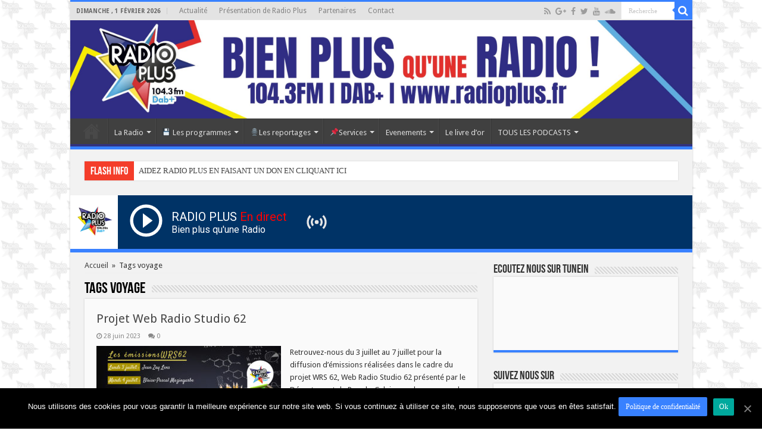

--- FILE ---
content_type: text/html; charset=UTF-8
request_url: https://www.radioplus.fr/tag/voyage/
body_size: 19853
content:
<!DOCTYPE html>
<html lang="fr-FR" prefix="og: http://ogp.me/ns#">
<head>
<meta charset="UTF-8" />
<link rel="profile" href="http://gmpg.org/xfn/11" />
<link rel="pingback" href="https://www.radioplus.fr/xmlrpc.php" />
<meta name='robots' content='max-image-preview:large' />
<link rel="manifest" href="https://www.radioplus.fr/wp-json/push-notification/v2/pn-manifest-json">
	<!-- This site is optimized with the Yoast SEO plugin v15.2.1 - https://yoast.com/wordpress/plugins/seo/ -->
	<title>voyage Archives - Radio Plus Haut de France radioplus</title>
	<meta name="robots" content="noindex, follow" />
	<meta property="og:locale" content="fr_FR" />
	<meta property="og:type" content="article" />
	<meta property="og:title" content="voyage Archives - Radio Plus Haut de France radioplus" />
	<meta property="og:url" content="https://www.radioplus.fr/tag/voyage/" />
	<meta property="og:site_name" content="Radio Plus Haut de France radioplus" />
	<meta name="twitter:card" content="summary" />
	<meta name="twitter:site" content="@radioplus62" />
	<script type="application/ld+json" class="yoast-schema-graph">{"@context":"https://schema.org","@graph":[{"@type":"WebSite","@id":"https://www.radioplus.fr/#website","url":"https://www.radioplus.fr/","name":"Radio Plus Haut de France radioplus","description":"Bien Plus qu&#039;une radio \u00e0 Lens, B\u00e9thune, H\u00e9nin Beaumont, Arras, Lille.","potentialAction":[{"@type":"SearchAction","target":"https://www.radioplus.fr/?s={search_term_string}","query-input":"required name=search_term_string"}],"inLanguage":"fr-FR"},{"@type":"CollectionPage","@id":"https://www.radioplus.fr/tag/voyage/#webpage","url":"https://www.radioplus.fr/tag/voyage/","name":"voyage Archives - Radio Plus Haut de France radioplus","isPartOf":{"@id":"https://www.radioplus.fr/#website"},"breadcrumb":{"@id":"https://www.radioplus.fr/tag/voyage/#breadcrumb"},"inLanguage":"fr-FR","potentialAction":[{"@type":"ReadAction","target":["https://www.radioplus.fr/tag/voyage/"]}]},{"@type":"BreadcrumbList","@id":"https://www.radioplus.fr/tag/voyage/#breadcrumb","itemListElement":[{"@type":"ListItem","position":1,"item":{"@type":"WebPage","@id":"https://www.radioplus.fr/tag/voyage/","url":"https://www.radioplus.fr/tag/voyage/","name":"voyage"}}]}]}</script>
	<!-- / Yoast SEO plugin. -->


<link rel='dns-prefetch' href='//www.googletagmanager.com' />
<link rel='dns-prefetch' href='//stats.wp.com' />
<link rel='dns-prefetch' href='//fonts.googleapis.com' />
<link rel="alternate" type="application/rss+xml" title="Radio Plus Haut de France radioplus &raquo; Flux" href="https://www.radioplus.fr/feed/" />
<link rel="alternate" type="application/rss+xml" title="Radio Plus Haut de France radioplus &raquo; Flux des commentaires" href="https://www.radioplus.fr/comments/feed/" />
<link rel="alternate" type="application/rss+xml" title="Radio Plus Haut de France radioplus &raquo; Flux de l’étiquette voyage" href="https://www.radioplus.fr/tag/voyage/feed/" />
<script type="text/javascript">
/* <![CDATA[ */
window._wpemojiSettings = {"baseUrl":"https:\/\/s.w.org\/images\/core\/emoji\/14.0.0\/72x72\/","ext":".png","svgUrl":"https:\/\/s.w.org\/images\/core\/emoji\/14.0.0\/svg\/","svgExt":".svg","source":{"concatemoji":"https:\/\/www.radioplus.fr\/wp-includes\/js\/wp-emoji-release.min.js"}};
/*! This file is auto-generated */
!function(i,n){var o,s,e;function c(e){try{var t={supportTests:e,timestamp:(new Date).valueOf()};sessionStorage.setItem(o,JSON.stringify(t))}catch(e){}}function p(e,t,n){e.clearRect(0,0,e.canvas.width,e.canvas.height),e.fillText(t,0,0);var t=new Uint32Array(e.getImageData(0,0,e.canvas.width,e.canvas.height).data),r=(e.clearRect(0,0,e.canvas.width,e.canvas.height),e.fillText(n,0,0),new Uint32Array(e.getImageData(0,0,e.canvas.width,e.canvas.height).data));return t.every(function(e,t){return e===r[t]})}function u(e,t,n){switch(t){case"flag":return n(e,"\ud83c\udff3\ufe0f\u200d\u26a7\ufe0f","\ud83c\udff3\ufe0f\u200b\u26a7\ufe0f")?!1:!n(e,"\ud83c\uddfa\ud83c\uddf3","\ud83c\uddfa\u200b\ud83c\uddf3")&&!n(e,"\ud83c\udff4\udb40\udc67\udb40\udc62\udb40\udc65\udb40\udc6e\udb40\udc67\udb40\udc7f","\ud83c\udff4\u200b\udb40\udc67\u200b\udb40\udc62\u200b\udb40\udc65\u200b\udb40\udc6e\u200b\udb40\udc67\u200b\udb40\udc7f");case"emoji":return!n(e,"\ud83e\udef1\ud83c\udffb\u200d\ud83e\udef2\ud83c\udfff","\ud83e\udef1\ud83c\udffb\u200b\ud83e\udef2\ud83c\udfff")}return!1}function f(e,t,n){var r="undefined"!=typeof WorkerGlobalScope&&self instanceof WorkerGlobalScope?new OffscreenCanvas(300,150):i.createElement("canvas"),a=r.getContext("2d",{willReadFrequently:!0}),o=(a.textBaseline="top",a.font="600 32px Arial",{});return e.forEach(function(e){o[e]=t(a,e,n)}),o}function t(e){var t=i.createElement("script");t.src=e,t.defer=!0,i.head.appendChild(t)}"undefined"!=typeof Promise&&(o="wpEmojiSettingsSupports",s=["flag","emoji"],n.supports={everything:!0,everythingExceptFlag:!0},e=new Promise(function(e){i.addEventListener("DOMContentLoaded",e,{once:!0})}),new Promise(function(t){var n=function(){try{var e=JSON.parse(sessionStorage.getItem(o));if("object"==typeof e&&"number"==typeof e.timestamp&&(new Date).valueOf()<e.timestamp+604800&&"object"==typeof e.supportTests)return e.supportTests}catch(e){}return null}();if(!n){if("undefined"!=typeof Worker&&"undefined"!=typeof OffscreenCanvas&&"undefined"!=typeof URL&&URL.createObjectURL&&"undefined"!=typeof Blob)try{var e="postMessage("+f.toString()+"("+[JSON.stringify(s),u.toString(),p.toString()].join(",")+"));",r=new Blob([e],{type:"text/javascript"}),a=new Worker(URL.createObjectURL(r),{name:"wpTestEmojiSupports"});return void(a.onmessage=function(e){c(n=e.data),a.terminate(),t(n)})}catch(e){}c(n=f(s,u,p))}t(n)}).then(function(e){for(var t in e)n.supports[t]=e[t],n.supports.everything=n.supports.everything&&n.supports[t],"flag"!==t&&(n.supports.everythingExceptFlag=n.supports.everythingExceptFlag&&n.supports[t]);n.supports.everythingExceptFlag=n.supports.everythingExceptFlag&&!n.supports.flag,n.DOMReady=!1,n.readyCallback=function(){n.DOMReady=!0}}).then(function(){return e}).then(function(){var e;n.supports.everything||(n.readyCallback(),(e=n.source||{}).concatemoji?t(e.concatemoji):e.wpemoji&&e.twemoji&&(t(e.twemoji),t(e.wpemoji)))}))}((window,document),window._wpemojiSettings);
/* ]]> */
</script>
<style id='wp-emoji-styles-inline-css' type='text/css'>

	img.wp-smiley, img.emoji {
		display: inline !important;
		border: none !important;
		box-shadow: none !important;
		height: 1em !important;
		width: 1em !important;
		margin: 0 0.07em !important;
		vertical-align: -0.1em !important;
		background: none !important;
		padding: 0 !important;
	}
</style>
<link rel='stylesheet' id='wp-block-library-css' href='https://www.radioplus.fr/wp-includes/css/dist/block-library/style.min.css' type='text/css' media='all' />
<style id='wp-block-library-inline-css' type='text/css'>
.has-text-align-justify{text-align:justify;}
</style>
<link rel='stylesheet' id='mediaelement-css' href='https://www.radioplus.fr/wp-includes/js/mediaelement/mediaelementplayer-legacy.min.css' type='text/css' media='all' />
<link rel='stylesheet' id='wp-mediaelement-css' href='https://www.radioplus.fr/wp-includes/js/mediaelement/wp-mediaelement.min.css' type='text/css' media='all' />
<style id='jetpack-sharing-buttons-style-inline-css' type='text/css'>
.jetpack-sharing-buttons__services-list{display:flex;flex-direction:row;flex-wrap:wrap;gap:0;list-style-type:none;margin:5px;padding:0}.jetpack-sharing-buttons__services-list.has-small-icon-size{font-size:12px}.jetpack-sharing-buttons__services-list.has-normal-icon-size{font-size:16px}.jetpack-sharing-buttons__services-list.has-large-icon-size{font-size:24px}.jetpack-sharing-buttons__services-list.has-huge-icon-size{font-size:36px}@media print{.jetpack-sharing-buttons__services-list{display:none!important}}.editor-styles-wrapper .wp-block-jetpack-sharing-buttons{gap:0;padding-inline-start:0}ul.jetpack-sharing-buttons__services-list.has-background{padding:1.25em 2.375em}
</style>
<style id='classic-theme-styles-inline-css' type='text/css'>
/*! This file is auto-generated */
.wp-block-button__link{color:#fff;background-color:#32373c;border-radius:9999px;box-shadow:none;text-decoration:none;padding:calc(.667em + 2px) calc(1.333em + 2px);font-size:1.125em}.wp-block-file__button{background:#32373c;color:#fff;text-decoration:none}
</style>
<style id='global-styles-inline-css' type='text/css'>
body{--wp--preset--color--black: #000000;--wp--preset--color--cyan-bluish-gray: #abb8c3;--wp--preset--color--white: #ffffff;--wp--preset--color--pale-pink: #f78da7;--wp--preset--color--vivid-red: #cf2e2e;--wp--preset--color--luminous-vivid-orange: #ff6900;--wp--preset--color--luminous-vivid-amber: #fcb900;--wp--preset--color--light-green-cyan: #7bdcb5;--wp--preset--color--vivid-green-cyan: #00d084;--wp--preset--color--pale-cyan-blue: #8ed1fc;--wp--preset--color--vivid-cyan-blue: #0693e3;--wp--preset--color--vivid-purple: #9b51e0;--wp--preset--gradient--vivid-cyan-blue-to-vivid-purple: linear-gradient(135deg,rgba(6,147,227,1) 0%,rgb(155,81,224) 100%);--wp--preset--gradient--light-green-cyan-to-vivid-green-cyan: linear-gradient(135deg,rgb(122,220,180) 0%,rgb(0,208,130) 100%);--wp--preset--gradient--luminous-vivid-amber-to-luminous-vivid-orange: linear-gradient(135deg,rgba(252,185,0,1) 0%,rgba(255,105,0,1) 100%);--wp--preset--gradient--luminous-vivid-orange-to-vivid-red: linear-gradient(135deg,rgba(255,105,0,1) 0%,rgb(207,46,46) 100%);--wp--preset--gradient--very-light-gray-to-cyan-bluish-gray: linear-gradient(135deg,rgb(238,238,238) 0%,rgb(169,184,195) 100%);--wp--preset--gradient--cool-to-warm-spectrum: linear-gradient(135deg,rgb(74,234,220) 0%,rgb(151,120,209) 20%,rgb(207,42,186) 40%,rgb(238,44,130) 60%,rgb(251,105,98) 80%,rgb(254,248,76) 100%);--wp--preset--gradient--blush-light-purple: linear-gradient(135deg,rgb(255,206,236) 0%,rgb(152,150,240) 100%);--wp--preset--gradient--blush-bordeaux: linear-gradient(135deg,rgb(254,205,165) 0%,rgb(254,45,45) 50%,rgb(107,0,62) 100%);--wp--preset--gradient--luminous-dusk: linear-gradient(135deg,rgb(255,203,112) 0%,rgb(199,81,192) 50%,rgb(65,88,208) 100%);--wp--preset--gradient--pale-ocean: linear-gradient(135deg,rgb(255,245,203) 0%,rgb(182,227,212) 50%,rgb(51,167,181) 100%);--wp--preset--gradient--electric-grass: linear-gradient(135deg,rgb(202,248,128) 0%,rgb(113,206,126) 100%);--wp--preset--gradient--midnight: linear-gradient(135deg,rgb(2,3,129) 0%,rgb(40,116,252) 100%);--wp--preset--font-size--small: 13px;--wp--preset--font-size--medium: 20px;--wp--preset--font-size--large: 36px;--wp--preset--font-size--x-large: 42px;--wp--preset--spacing--20: 0.44rem;--wp--preset--spacing--30: 0.67rem;--wp--preset--spacing--40: 1rem;--wp--preset--spacing--50: 1.5rem;--wp--preset--spacing--60: 2.25rem;--wp--preset--spacing--70: 3.38rem;--wp--preset--spacing--80: 5.06rem;--wp--preset--shadow--natural: 6px 6px 9px rgba(0, 0, 0, 0.2);--wp--preset--shadow--deep: 12px 12px 50px rgba(0, 0, 0, 0.4);--wp--preset--shadow--sharp: 6px 6px 0px rgba(0, 0, 0, 0.2);--wp--preset--shadow--outlined: 6px 6px 0px -3px rgba(255, 255, 255, 1), 6px 6px rgba(0, 0, 0, 1);--wp--preset--shadow--crisp: 6px 6px 0px rgba(0, 0, 0, 1);}:where(.is-layout-flex){gap: 0.5em;}:where(.is-layout-grid){gap: 0.5em;}body .is-layout-flow > .alignleft{float: left;margin-inline-start: 0;margin-inline-end: 2em;}body .is-layout-flow > .alignright{float: right;margin-inline-start: 2em;margin-inline-end: 0;}body .is-layout-flow > .aligncenter{margin-left: auto !important;margin-right: auto !important;}body .is-layout-constrained > .alignleft{float: left;margin-inline-start: 0;margin-inline-end: 2em;}body .is-layout-constrained > .alignright{float: right;margin-inline-start: 2em;margin-inline-end: 0;}body .is-layout-constrained > .aligncenter{margin-left: auto !important;margin-right: auto !important;}body .is-layout-constrained > :where(:not(.alignleft):not(.alignright):not(.alignfull)){max-width: var(--wp--style--global--content-size);margin-left: auto !important;margin-right: auto !important;}body .is-layout-constrained > .alignwide{max-width: var(--wp--style--global--wide-size);}body .is-layout-flex{display: flex;}body .is-layout-flex{flex-wrap: wrap;align-items: center;}body .is-layout-flex > *{margin: 0;}body .is-layout-grid{display: grid;}body .is-layout-grid > *{margin: 0;}:where(.wp-block-columns.is-layout-flex){gap: 2em;}:where(.wp-block-columns.is-layout-grid){gap: 2em;}:where(.wp-block-post-template.is-layout-flex){gap: 1.25em;}:where(.wp-block-post-template.is-layout-grid){gap: 1.25em;}.has-black-color{color: var(--wp--preset--color--black) !important;}.has-cyan-bluish-gray-color{color: var(--wp--preset--color--cyan-bluish-gray) !important;}.has-white-color{color: var(--wp--preset--color--white) !important;}.has-pale-pink-color{color: var(--wp--preset--color--pale-pink) !important;}.has-vivid-red-color{color: var(--wp--preset--color--vivid-red) !important;}.has-luminous-vivid-orange-color{color: var(--wp--preset--color--luminous-vivid-orange) !important;}.has-luminous-vivid-amber-color{color: var(--wp--preset--color--luminous-vivid-amber) !important;}.has-light-green-cyan-color{color: var(--wp--preset--color--light-green-cyan) !important;}.has-vivid-green-cyan-color{color: var(--wp--preset--color--vivid-green-cyan) !important;}.has-pale-cyan-blue-color{color: var(--wp--preset--color--pale-cyan-blue) !important;}.has-vivid-cyan-blue-color{color: var(--wp--preset--color--vivid-cyan-blue) !important;}.has-vivid-purple-color{color: var(--wp--preset--color--vivid-purple) !important;}.has-black-background-color{background-color: var(--wp--preset--color--black) !important;}.has-cyan-bluish-gray-background-color{background-color: var(--wp--preset--color--cyan-bluish-gray) !important;}.has-white-background-color{background-color: var(--wp--preset--color--white) !important;}.has-pale-pink-background-color{background-color: var(--wp--preset--color--pale-pink) !important;}.has-vivid-red-background-color{background-color: var(--wp--preset--color--vivid-red) !important;}.has-luminous-vivid-orange-background-color{background-color: var(--wp--preset--color--luminous-vivid-orange) !important;}.has-luminous-vivid-amber-background-color{background-color: var(--wp--preset--color--luminous-vivid-amber) !important;}.has-light-green-cyan-background-color{background-color: var(--wp--preset--color--light-green-cyan) !important;}.has-vivid-green-cyan-background-color{background-color: var(--wp--preset--color--vivid-green-cyan) !important;}.has-pale-cyan-blue-background-color{background-color: var(--wp--preset--color--pale-cyan-blue) !important;}.has-vivid-cyan-blue-background-color{background-color: var(--wp--preset--color--vivid-cyan-blue) !important;}.has-vivid-purple-background-color{background-color: var(--wp--preset--color--vivid-purple) !important;}.has-black-border-color{border-color: var(--wp--preset--color--black) !important;}.has-cyan-bluish-gray-border-color{border-color: var(--wp--preset--color--cyan-bluish-gray) !important;}.has-white-border-color{border-color: var(--wp--preset--color--white) !important;}.has-pale-pink-border-color{border-color: var(--wp--preset--color--pale-pink) !important;}.has-vivid-red-border-color{border-color: var(--wp--preset--color--vivid-red) !important;}.has-luminous-vivid-orange-border-color{border-color: var(--wp--preset--color--luminous-vivid-orange) !important;}.has-luminous-vivid-amber-border-color{border-color: var(--wp--preset--color--luminous-vivid-amber) !important;}.has-light-green-cyan-border-color{border-color: var(--wp--preset--color--light-green-cyan) !important;}.has-vivid-green-cyan-border-color{border-color: var(--wp--preset--color--vivid-green-cyan) !important;}.has-pale-cyan-blue-border-color{border-color: var(--wp--preset--color--pale-cyan-blue) !important;}.has-vivid-cyan-blue-border-color{border-color: var(--wp--preset--color--vivid-cyan-blue) !important;}.has-vivid-purple-border-color{border-color: var(--wp--preset--color--vivid-purple) !important;}.has-vivid-cyan-blue-to-vivid-purple-gradient-background{background: var(--wp--preset--gradient--vivid-cyan-blue-to-vivid-purple) !important;}.has-light-green-cyan-to-vivid-green-cyan-gradient-background{background: var(--wp--preset--gradient--light-green-cyan-to-vivid-green-cyan) !important;}.has-luminous-vivid-amber-to-luminous-vivid-orange-gradient-background{background: var(--wp--preset--gradient--luminous-vivid-amber-to-luminous-vivid-orange) !important;}.has-luminous-vivid-orange-to-vivid-red-gradient-background{background: var(--wp--preset--gradient--luminous-vivid-orange-to-vivid-red) !important;}.has-very-light-gray-to-cyan-bluish-gray-gradient-background{background: var(--wp--preset--gradient--very-light-gray-to-cyan-bluish-gray) !important;}.has-cool-to-warm-spectrum-gradient-background{background: var(--wp--preset--gradient--cool-to-warm-spectrum) !important;}.has-blush-light-purple-gradient-background{background: var(--wp--preset--gradient--blush-light-purple) !important;}.has-blush-bordeaux-gradient-background{background: var(--wp--preset--gradient--blush-bordeaux) !important;}.has-luminous-dusk-gradient-background{background: var(--wp--preset--gradient--luminous-dusk) !important;}.has-pale-ocean-gradient-background{background: var(--wp--preset--gradient--pale-ocean) !important;}.has-electric-grass-gradient-background{background: var(--wp--preset--gradient--electric-grass) !important;}.has-midnight-gradient-background{background: var(--wp--preset--gradient--midnight) !important;}.has-small-font-size{font-size: var(--wp--preset--font-size--small) !important;}.has-medium-font-size{font-size: var(--wp--preset--font-size--medium) !important;}.has-large-font-size{font-size: var(--wp--preset--font-size--large) !important;}.has-x-large-font-size{font-size: var(--wp--preset--font-size--x-large) !important;}
.wp-block-navigation a:where(:not(.wp-element-button)){color: inherit;}
:where(.wp-block-post-template.is-layout-flex){gap: 1.25em;}:where(.wp-block-post-template.is-layout-grid){gap: 1.25em;}
:where(.wp-block-columns.is-layout-flex){gap: 2em;}:where(.wp-block-columns.is-layout-grid){gap: 2em;}
.wp-block-pullquote{font-size: 1.5em;line-height: 1.6;}
</style>
<link rel='stylesheet' id='contact-form-7-css' href='https://www.radioplus.fr/wp-content/plugins/contact-form-7/includes/css/styles.css' type='text/css' media='all' />
<link rel='stylesheet' id='cookie-notice-front-css' href='https://www.radioplus.fr/wp-content/plugins/cookie-notice/css/front.min.css' type='text/css' media='all' />
<link rel='stylesheet' id='tie-style-css' href='https://www.radioplus.fr/wp-content/themes/sahifa/style.css' type='text/css' media='all' />
<link rel='stylesheet' id='tie-ilightbox-skin-css' href='https://www.radioplus.fr/wp-content/themes/sahifa/css/ilightbox/light-skin/skin.css' type='text/css' media='all' />
<link rel='stylesheet' id='Droid+Sans-css' href='https://fonts.googleapis.com/css?family=Droid+Sans%3Aregular%2C700' type='text/css' media='all' />
<script type="text/javascript" src="https://www.radioplus.fr/wp-includes/js/jquery/jquery.min.js" id="jquery-core-js"></script>
<script type="text/javascript" src="https://www.radioplus.fr/wp-includes/js/jquery/jquery-migrate.min.js" id="jquery-migrate-js"></script>
<link rel="https://api.w.org/" href="https://www.radioplus.fr/wp-json/" /><link rel="alternate" type="application/json" href="https://www.radioplus.fr/wp-json/wp/v2/tags/1855" /><link rel="EditURI" type="application/rsd+xml" title="RSD" href="https://www.radioplus.fr/xmlrpc.php?rsd" />

<script type="text/javascript">var ajaxurl = "https://www.radioplus.fr/wp-admin/admin-ajax.php";</script>	<style>img#wpstats{display:none}</style>
		<link rel="shortcut icon" href="https://www.radioplus.fr/wp-content/uploads/2019/03/logo_radio_plus-e1551642647715.png" title="Favicon" />	
<!--[if IE]>
<script type="text/javascript">jQuery(document).ready(function (){ jQuery(".menu-item").has("ul").children("a").attr("aria-haspopup", "true");});</script>
<![endif]-->	
<!--[if lt IE 9]>
<script src="https://www.radioplus.fr/wp-content/themes/sahifa/js/html5.js"></script>
<script src="https://www.radioplus.fr/wp-content/themes/sahifa/js/selectivizr-min.js"></script>
<![endif]-->
<!--[if IE 9]>
<link rel="stylesheet" type="text/css" media="all" href="https://www.radioplus.fr/wp-content/themes/sahifa/css/ie9.css" />
<![endif]-->
<!--[if IE 8]>
<link rel="stylesheet" type="text/css" media="all" href="https://www.radioplus.fr/wp-content/themes/sahifa/css/ie8.css" />
<![endif]-->
<!--[if IE 7]>
<link rel="stylesheet" type="text/css" media="all" href="https://www.radioplus.fr/wp-content/themes/sahifa/css/ie7.css" />
<![endif]-->


<meta name="viewport" content="width=device-width, initial-scale=1.0" />

<!-- Global site tag (gtag.js) - Google Analytics -->
<script async src="https://www.googletagmanager.com/gtag/js?id=UA-47268233-1"></script>
<script>
  window.dataLayer = window.dataLayer || [];
  function gtag(){dataLayer.push(arguments);}
  gtag('js', new Date());

  gtag('config', 'UA-47268233-1');
</script>
<!-- Google Font -->
<link href="https://fonts.googleapis.com/css2?family=Roboto&display=swap" rel="stylesheet">


<style type="text/css" media="screen"> 

body{
	font-family: 'Droid Sans';
}

body.single .entry, body.page .entry{
	font-size : 15px;
}

#main-nav,
.cat-box-content,
#sidebar .widget-container,
.post-listing,
#commentform {
	border-bottom-color: #3881ff;
}
	
.search-block .search-button,
#topcontrol,
#main-nav ul li.current-menu-item a,
#main-nav ul li.current-menu-item a:hover,
#main-nav ul li.current_page_parent a,
#main-nav ul li.current_page_parent a:hover,
#main-nav ul li.current-menu-parent a,
#main-nav ul li.current-menu-parent a:hover,
#main-nav ul li.current-page-ancestor a,
#main-nav ul li.current-page-ancestor a:hover,
.pagination span.current,
.share-post span.share-text,
.flex-control-paging li a.flex-active,
.ei-slider-thumbs li.ei-slider-element,
.review-percentage .review-item span span,
.review-final-score,
.button,
a.button,
a.more-link,
#main-content input[type="submit"],
.form-submit #submit,
#login-form .login-button,
.widget-feedburner .feedburner-subscribe,
input[type="submit"],
#buddypress button,
#buddypress a.button,
#buddypress input[type=submit],
#buddypress input[type=reset],
#buddypress ul.button-nav li a,
#buddypress div.generic-button a,
#buddypress .comment-reply-link,
#buddypress div.item-list-tabs ul li a span,
#buddypress div.item-list-tabs ul li.selected a,
#buddypress div.item-list-tabs ul li.current a,
#buddypress #members-directory-form div.item-list-tabs ul li.selected span,
#members-list-options a.selected,
#groups-list-options a.selected,
body.dark-skin #buddypress div.item-list-tabs ul li a span,
body.dark-skin #buddypress div.item-list-tabs ul li.selected a,
body.dark-skin #buddypress div.item-list-tabs ul li.current a,
body.dark-skin #members-list-options a.selected,
body.dark-skin #groups-list-options a.selected,
.search-block-large .search-button,
#featured-posts .flex-next:hover,
#featured-posts .flex-prev:hover,
a.tie-cart span.shooping-count,
.woocommerce span.onsale,
.woocommerce-page span.onsale ,
.woocommerce .widget_price_filter .ui-slider .ui-slider-handle,
.woocommerce-page .widget_price_filter .ui-slider .ui-slider-handle,
#check-also-close,
a.post-slideshow-next,
a.post-slideshow-prev,
.widget_price_filter .ui-slider .ui-slider-handle,
.quantity .minus:hover,
.quantity .plus:hover,
.mejs-container .mejs-controls .mejs-time-rail .mejs-time-current,
#reading-position-indicator  {
	background-color:#3881ff;
}

::-webkit-scrollbar-thumb{
	background-color:#3881ff !important;
}
	
#theme-footer,
#theme-header,
.top-nav ul li.current-menu-item:before,
#main-nav .menu-sub-content ,
#main-nav ul ul,
#check-also-box { 
	border-top-color: #3881ff;
}
	
.search-block:after {
	border-right-color:#3881ff;
}

body.rtl .search-block:after {
	border-left-color:#3881ff;
}

#main-nav ul > li.menu-item-has-children:hover > a:after,
#main-nav ul > li.mega-menu:hover > a:after {
	border-color:transparent transparent #3881ff;
}
	
.widget.timeline-posts li a:hover,
.widget.timeline-posts li a:hover span.tie-date {
	color: #3881ff;
}

.widget.timeline-posts li a:hover span.tie-date:before {
	background: #3881ff;
	border-color: #3881ff;
}

#order_review,
#order_review_heading {
	border-color: #3881ff;
}

	
.background-cover{ 
	background-color:#32327e !important;
	background-image : url('https://www.radioplus.fr/wp-content/uploads/2023/05/fond_page.png') !important;
	filter: progid:DXImageTransform.Microsoft.AlphaImageLoader(src='https://www.radioplus.fr/wp-content/uploads/2023/05/fond_page.png',sizingMethod='scale') !important;
	-ms-filter: "progid:DXImageTransform.Microsoft.AlphaImageLoader(src='https://www.radioplus.fr/wp-content/uploads/2023/05/fond_page.png',sizingMethod='scale')" !important;
}
	
.top-nav, .top-nav ul ul {
	background-color:#e3e3e3 !important; 
				}


#theme-header {
	background-color:#e3e3e3 !important; 
				}


.cat-box-content, #sidebar .widget-container, .post-listing, .column2 li.first-news, .wide-box li.first-news, #commentform  {
	background-color:#fafafa !important; 
				}

#main-nav {
	background: #404040;	
	box-shadow: inset -1px -5px 0px -1px #32327e;	
}

#main-nav ul ul, #main-nav ul li.mega-menu .mega-menu-block { background-color:#404040 !important;}

#main-nav ul li {
	border-color: #4a4a4a;
}

#main-nav ul ul li, #main-nav ul ul li:first-child {
	border-top-color: #4a4a4a;
}

#main-nav ul li .mega-menu-block ul.sub-menu {
	border-bottom-color: #4a4a4a;
}

#main-nav ul li a {
	border-left-color: #363636;
}

#main-nav ul ul li, #main-nav ul ul li:first-child {
	border-bottom-color: #363636;
}

#wrapper, #wrapper.wide-layout, #wrapper.boxed-all { background:#f2f2f2     ;}

#wpadminbar {
top: unset;
bottom: 0;
}
.container_radio {
position: -webkit-sticky;
  position: sticky;
	top: 0;
  z-index: 15;
margin: auto;
width: 100%;
margin-bottom: 20px;
}
.radio_player {
  display : flex;
  height : 90px;
  background-color : #003366;
box-shadow: 0px 6px #3981ff;
  width : auto;
} 
.logo {
  background-color : #fff;
  border-style : solid;
}
.logo_radio {
  width: 80px;
  min-width : 80px;
}
.stop {
  display : none;
}
.radio_name h1 {
  font-family: 'Roboto', sans-serif;
  font-size : 20px;
  color : #fff;
  margin-top : 24px;
  margin-left: 10px;
  width : initial;
}
.radio_name p {
  font-family: 'Roboto', sans-serif;
  font-size: 16px;
  color: #fff;
  margin-left: 10px;
}
.play, .stop {
  margin-top : 10px;
  margin-left: 15px;
}
.radio_icon {
  margin-top: 25px;
  margin-left: 30px;
}
@media only screen and (max-width: 600px) {
  .radio_player .radio_name h1 {
  font-size : 18px;
  margin-right: 5px;
}
  .radio_icon {
  display : none;
}
}

@media only screen and (max-width: 985px) and (min-width: 768px){
	#theme-header.full-logo .logo {
  content: url(https://www.radioplus.fr/wp-content/uploads/2019/07/logo_radio.png);
  width: 100%;
  padding-left: 30%;
  padding-right: 30%;
}
#theme-header.full-logo .logo {
  background-color: #ffffff;
}
ul.products li.product .product-img {
  width: 50%;
}
}

@media only screen and (max-width: 767px) and (min-width: 480px){
	#theme-header.full-logo .logo {
  content: url(https://www.radioplus.fr/wp-content/uploads/2019/07/logo_radio.png);
  width: 100%;
  padding-left: 30%;
  padding-right: 30%;
}
#theme-header.full-logo .logo {
  background-color: #ffffff;
}
ul.products li.product .product-img {
  width: 50%;
}
.cat-box.woocommerce {
  display: none;
}
}

@media only screen and (max-width: 479px) and (min-width: 320px){
	#theme-header.full-logo .logo {
  content: url(https://www.radioplus.fr/wp-content/uploads/2019/07/logo_radio.png);
  width: 100%;
  padding-left: 30%;
  padding-right: 30%;
}
#theme-header.full-logo .logo {
  background-color: #ffffff;
}
ul.products li.product .product-img {
  width: 50%;
}
.cat-box.woocommerce {
  display: none;
}
}

</style> 

		<script type="text/javascript">
			/* <![CDATA[ */
				var sf_position = '0';
				var sf_templates = "<a href=\"{search_url_escaped}\">Voir tous les \u00e9l\u00e9ments<\/a>";
				var sf_input = '.search-live';
				jQuery(document).ready(function(){
					jQuery(sf_input).ajaxyLiveSearch({"expand":false,"searchUrl":"https:\/\/www.radioplus.fr\/?s=%s","text":"Search","delay":500,"iwidth":180,"width":315,"ajaxUrl":"https:\/\/www.radioplus.fr\/wp-admin\/admin-ajax.php","rtl":0});
					jQuery(".live-search_ajaxy-selective-input").keyup(function() {
						var width = jQuery(this).val().length * 8;
						if(width < 50) {
							width = 50;
						}
						jQuery(this).width(width);
					});
					jQuery(".live-search_ajaxy-selective-search").click(function() {
						jQuery(this).find(".live-search_ajaxy-selective-input").focus();
					});
					jQuery(".live-search_ajaxy-selective-close").click(function() {
						jQuery(this).parent().remove();
					});
				});
			/* ]]> */
		</script>
		<link rel="icon" href="https://www.radioplus.fr/wp-content/uploads/2020/10/cropped-logotype-pastille-TRANSPARENTgrand-1-3-32x32.png" sizes="32x32" />
<link rel="icon" href="https://www.radioplus.fr/wp-content/uploads/2020/10/cropped-logotype-pastille-TRANSPARENTgrand-1-3-192x192.png" sizes="192x192" />
<link rel="apple-touch-icon" href="https://www.radioplus.fr/wp-content/uploads/2020/10/cropped-logotype-pastille-TRANSPARENTgrand-1-3-180x180.png" />
<meta name="msapplication-TileImage" content="https://www.radioplus.fr/wp-content/uploads/2020/10/cropped-logotype-pastille-TRANSPARENTgrand-1-3-270x270.png" />
</head>
<body id="top" class="archive tag tag-voyage tag-1855 cookies-not-set elementor-default">

<div class="wrapper-outer">

	<div class="background-cover"></div>

	<aside id="slide-out">
	
			<div class="search-mobile">
			<form method="get" id="searchform-mobile" action="https://www.radioplus.fr/">
				<button class="search-button" type="submit" value="Recherche"><i class="fa fa-search"></i></button>	
				<input type="text" id="s-mobile" name="s" title="Recherche" value="Recherche" onfocus="if (this.value == 'Recherche') {this.value = '';}" onblur="if (this.value == '') {this.value = 'Recherche';}"  />
			</form>
		</div><!-- .search-mobile /-->
		
			<div class="social-icons">
		<a class="ttip-none" title="Rss" href="https://www.radioplus.fr/feed/" target="_blank"><i class="fa fa-rss"></i></a><a class="ttip-none" title="Google+" href="https://plus.google.com/+RadioplusFr62" target="_blank"><i class="fa fa-google-plus"></i></a><a class="ttip-none" title="Facebook" href="https://www.facebook.com/radioplus62" target="_blank"><i class="fa fa-facebook"></i></a><a class="ttip-none" title="Twitter" href="https://twitter.com/radioplus62" target="_blank"><i class="fa fa-twitter"></i></a><a class="ttip-none" title="Youtube" href="https://www.youtube.com/channel/UCAd3xbPNVaagJJPD0aU2LrA" target="_blank"><i class="fa fa-youtube"></i></a><a class="ttip-none" title="SoundCloud" href="https://soundcloud.com/radioplusfm/" target="_blank"><i class="fa fa-soundcloud"></i></a>
			</div>

		
		<div id="mobile-menu" ></div>
	</aside><!-- #slide-out /-->

		<div id="wrapper" class="boxed-all">
		<div class="inner-wrapper">

		<header id="theme-header" class="theme-header full-logo">
						<div id="top-nav" class="top-nav">
				<div class="container">

							<span class="today-date">dimanche ,  1  février 2026</span>					
				<div class="top-menu"><ul id="menu-top_menu" class="menu"><li id="menu-item-97294" class="menu-item menu-item-type-post_type menu-item-object-page current_page_parent menu-item-97294"><a href="https://www.radioplus.fr/actualite/">Actualité</a></li>
<li id="menu-item-97298" class="menu-item menu-item-type-post_type menu-item-object-page menu-item-97298"><a href="https://www.radioplus.fr/presentation-radio-plus/">Présentation de Radio Plus</a></li>
<li id="menu-item-97299" class="menu-item menu-item-type-post_type menu-item-object-page menu-item-97299"><a href="https://www.radioplus.fr/partenaires/">Partenaires</a></li>
<li id="menu-item-97300" class="menu-item menu-item-type-post_type menu-item-object-page menu-item-97300"><a href="https://www.radioplus.fr/contact/">Contact</a></li>
</ul></div>
						<div class="search-block">
						<form method="get" id="searchform-header" action="https://www.radioplus.fr/">
							<button class="search-button" type="submit" value="Recherche"><i class="fa fa-search"></i></button>	
							<input class="search-live" type="text" id="s-header" name="s" title="Recherche" value="Recherche" onfocus="if (this.value == 'Recherche') {this.value = '';}" onblur="if (this.value == '') {this.value = 'Recherche';}"  />
						</form>
					</div><!-- .search-block /-->
			<div class="social-icons">
		<a class="ttip-none" title="Rss" href="https://www.radioplus.fr/feed/" target="_blank"><i class="fa fa-rss"></i></a><a class="ttip-none" title="Google+" href="https://plus.google.com/+RadioplusFr62" target="_blank"><i class="fa fa-google-plus"></i></a><a class="ttip-none" title="Facebook" href="https://www.facebook.com/radioplus62" target="_blank"><i class="fa fa-facebook"></i></a><a class="ttip-none" title="Twitter" href="https://twitter.com/radioplus62" target="_blank"><i class="fa fa-twitter"></i></a><a class="ttip-none" title="Youtube" href="https://www.youtube.com/channel/UCAd3xbPNVaagJJPD0aU2LrA" target="_blank"><i class="fa fa-youtube"></i></a><a class="ttip-none" title="SoundCloud" href="https://soundcloud.com/radioplusfm/" target="_blank"><i class="fa fa-soundcloud"></i></a>
			</div>

		
	
				</div><!-- .container /-->
			</div><!-- .top-menu /-->
			
		<div class="header-content">
		
					<a id="slide-out-open" class="slide-out-open" href="#"><span></span></a>
				
			<div class="logo">
			<h2>								<a title="Radio Plus Haut de France radioplus" href="https://www.radioplus.fr/">
					<img src="https://www.radioplus.fr/wp-content/uploads/2023/06/new-header-radioplus-scaled.jpg" alt="Radio Plus Haut de France radioplus"  /><strong>Radio Plus Haut de France radioplus Bien Plus qu&#039;une radio à Lens, Béthune, Hénin Beaumont, Arras, Lille.</strong>
				</a>
			</h2>			</div><!-- .logo /-->
						<div class="clear"></div>
			
		</div>	
													<nav id="main-nav">
				<div class="container">
				
				
					<div class="main-menu"><ul id="menu-menu1" class="menu"><li id="menu-item-4630" class="menu-item menu-item-type-custom menu-item-object-custom menu-item-home menu-item-4630"><a href="http://www.radioplus.fr">Accueil</a></li>
<li id="menu-item-579" class="menu-item menu-item-type-custom menu-item-object-custom menu-item-has-children menu-item-579"><a href="https://www.radioplus.fr/presentation-radio-plus/">La Radio</a>
<ul class="sub-menu menu-sub-content">
	<li id="menu-item-1822" class="menu-item menu-item-type-post_type menu-item-object-page menu-item-1822"><a href="https://www.radioplus.fr/presentation-radio-plus/"><i class="fa fa-align-justify"></i>Présentation</a></li>
	<li id="menu-item-11648" class="menu-item menu-item-type-post_type menu-item-object-page menu-item-11648"><a href="https://www.radioplus.fr/nous-trouver/"><i class="fa fa-map-pin"></i>Nous trouver</a></li>
	<li id="menu-item-94267" class="menu-item menu-item-type-post_type menu-item-object-page menu-item-94267"><a href="https://www.radioplus.fr/contact/">&#x1f5e3;&#xfe0f; Contact</a></li>
	<li id="menu-item-2667" class="menu-item menu-item-type-post_type menu-item-object-page menu-item-2667"><a href="https://www.radioplus.fr/zone-diffusion/"><i class="fa fa-bullseye"></i>Zone de diffusion</a></li>
	<li id="menu-item-429" class="menu-item menu-item-type-post_type menu-item-object-page menu-item-429"><a href="https://www.radioplus.fr/historique/"><i class="fa fa-book"></i>Historique</a></li>
	<li id="menu-item-191" class="menu-item menu-item-type-post_type menu-item-object-page menu-item-191"><a href="https://www.radioplus.fr/lequipe/"><i class="fa fa-users"></i>L’équipe</a></li>
	<li id="menu-item-20679" class="menu-item menu-item-type-post_type menu-item-object-page menu-item-20679"><a href="https://www.radioplus.fr/rejoindre-radio-plus/"><i class="fa fa-plus-circle"></i>Rejoindre Radio Plus</a></li>
	<li id="menu-item-4484" class="menu-item menu-item-type-post_type menu-item-object-page menu-item-4484"><a href="https://www.radioplus.fr/presskit-radioplus/"><i class="fa fa-newspaper-o"></i>Le dossier de presse</a></li>
	<li id="menu-item-18656" class="menu-item menu-item-type-post_type menu-item-object-page menu-item-18656"><a href="https://www.radioplus.fr/charte-de-radio-plus/"><i class="fa fa-file-text"></i>La charte</a></li>
	<li id="menu-item-1172" class="menu-item menu-item-type-post_type menu-item-object-page menu-item-1172"><a href="https://www.radioplus.fr/logo/"><i class="fa fa-registered"></i>Le logo</a></li>
	<li id="menu-item-6810" class="menu-item menu-item-type-post_type menu-item-object-page menu-item-6810"><a href="https://www.radioplus.fr/dab/">&#x1f4fb; Le DAB+</a></li>
	<li id="menu-item-18935" class="menu-item menu-item-type-post_type menu-item-object-page menu-item-18935"><a href="https://www.radioplus.fr/faire-don-a-radio-plus/"><i class="fa fa-money"></i>Faire un don</a></li>
	<li id="menu-item-27661" class="menu-item menu-item-type-post_type menu-item-object-page menu-item-27661"><a title="Radio Plus Country" href="https://www.radioplus.fr/radio-plus-country/"><i class="fa fa-headphones"></i>COUNTRY RADIO PLUS</a></li>
</ul>
</li>
<li id="menu-item-18" class="menu-item menu-item-type-post_type menu-item-object-page menu-item-has-children menu-item-18"><a href="https://www.radioplus.fr/grille-programmes/">&#x1f4be; Les programmes</a>
<ul class="sub-menu menu-sub-content">
	<li id="menu-item-34994" class="menu-item menu-item-type-post_type menu-item-object-page menu-item-34994"><a href="https://www.radioplus.fr/la-grille-de-la-semaine/">&#x1f4c5;La grille des programmes</a></li>
	<li id="menu-item-9010" class="menu-item menu-item-type-post_type menu-item-object-page menu-item-9010"><a href="https://www.radioplus.fr/les-emissions-musicales/">&#x1f3b5; Emissions musicales</a></li>
	<li id="menu-item-10115" class="menu-item menu-item-type-post_type menu-item-object-page menu-item-10115"><a href="https://www.radioplus.fr/les-emissions-thematiques/">&#x2139;&#xfe0f; Les émissions thématiques</a></li>
</ul>
</li>
<li id="menu-item-3420" class="menu-item menu-item-type-custom menu-item-object-custom menu-item-has-children menu-item-3420"><a href="https://soundcloud.com/radioplusfm/tracks">&#x1f399;&#xfe0f;Les reportages</a>
<ul class="sub-menu menu-sub-content">
	<li id="menu-item-15342" class="menu-item menu-item-type-post_type menu-item-object-page menu-item-15342"><a href="https://www.radioplus.fr/geolocall/">Géolocall</a></li>
	<li id="menu-item-17860" class="menu-item menu-item-type-post_type menu-item-object-page menu-item-17860"><a href="https://www.radioplus.fr/reportages-regionaux/">Les reportages régionaux</a></li>
	<li id="menu-item-9312" class="menu-item menu-item-type-post_type menu-item-object-page menu-item-9312"><a href="https://www.radioplus.fr/reecoutez/">Les coups de cœur</a></li>
	<li id="menu-item-4014" class="menu-item menu-item-type-post_type menu-item-object-page menu-item-4014"><a href="https://www.radioplus.fr/magazine-regional-parlons-franf/">Parlons FRANF</a></li>
	<li id="menu-item-19810" class="menu-item menu-item-type-post_type menu-item-object-page menu-item-19810"><a href="https://www.radioplus.fr/classe-de-neige-bruay-buissiere/">Classe de neige &#8211; Bruay-la-Buissière</a></li>
</ul>
</li>
<li id="menu-item-230" class="menu-item menu-item-type-custom menu-item-object-custom menu-item-has-children menu-item-230"><a>&#x1f4cc;Services</a>
<ul class="sub-menu menu-sub-content">
	<li id="menu-item-94278" class="menu-item menu-item-type-post_type menu-item-object-page menu-item-94278"><a href="https://www.radioplus.fr/culture-plus-le-rendez-vous-litteraire/">Culture Plus le rendez vous littéraire de Radio Plus</a></li>
	<li id="menu-item-156" class="menu-item menu-item-type-post_type menu-item-object-page menu-item-156"><a href="https://www.radioplus.fr/atelier-education-aux-medias-radio/">Ateliers &#8211; Education aux médias</a></li>
	<li id="menu-item-753" class="menu-item menu-item-type-post_type menu-item-object-page menu-item-753"><a href="https://www.radioplus.fr/publicite-sur-radio-plus/">Publicités sur Radio Plus</a></li>
	<li id="menu-item-150" class="menu-item menu-item-type-post_type menu-item-object-page menu-item-150"><a href="https://www.radioplus.fr/diffusion-annonces/">Annonces Associatives &#8211; Info locale</a></li>
	<li id="menu-item-8711" class="menu-item menu-item-type-post_type menu-item-object-page menu-item-8711"><a href="https://www.radioplus.fr/plateaux-radio-pour-vos-evenements/">Plateaux radio pour vos événements</a></li>
	<li id="menu-item-29083" class="menu-item menu-item-type-post_type menu-item-object-page menu-item-29083"><a href="https://www.radioplus.fr/studio-plus/">Studio Plus &#8211; Studio d&rsquo;enregistrement</a></li>
	<li id="menu-item-11672" class="menu-item menu-item-type-post_type menu-item-object-page menu-item-11672"><a href="https://www.radioplus.fr/envoyez-votre-musique/">Promotion de singles</a></li>
	<li id="menu-item-20645" class="menu-item menu-item-type-post_type menu-item-object-page menu-item-20645"><a href="https://www.radioplus.fr/emission-handicap/">Emissions handicap</a></li>
	<li id="menu-item-6137" class="menu-item menu-item-type-post_type menu-item-object-page menu-item-6137"><a href="https://www.radioplus.fr/accueil-de-stagiaire-bts-iut-journaliste/">Accueil de stagiaires</a></li>
	<li id="menu-item-9567" class="menu-item menu-item-type-post_type menu-item-object-page menu-item-9567"><a href="https://www.radioplus.fr/location-de-salle/">Location de salle</a></li>
</ul>
</li>
<li id="menu-item-1060" class="menu-item menu-item-type- menu-item-object-page menu-item-has-children menu-item-1060"><a>Evenements</a>
<ul class="sub-menu menu-sub-content">
	<li id="menu-item-108525" class="menu-item menu-item-type-post_type menu-item-object-page menu-item-108525"><a href="https://www.radioplus.fr/bier-feest-le-festival-de-la-biere-et-des-saveurs-des-hauts-de-france/">BIER FEEST</a></li>
</ul>
</li>
<li id="menu-item-90785" class="menu-item menu-item-type-post_type menu-item-object-page menu-item-90785"><a title="https://livredor.hiwit.org/index.php?idsite=16483&#038;zone=e&#038;page=9" href="https://www.radioplus.fr/le-livre-dor/">Le livre d’or</a></li>
<li id="menu-item-94382" class="menu-item menu-item-type-post_type menu-item-object-page menu-item-has-children menu-item-94382"><a href="https://www.radioplus.fr/podcast/">TOUS LES PODCASTS</a>
<ul class="sub-menu menu-sub-content">
	<li id="menu-item-109969" class="menu-item menu-item-type-custom menu-item-object-custom menu-item-109969"><a href="https://radioplus.fr/liste-des-podcasts">Nos émissions</a></li>
	<li id="menu-item-109968" class="menu-item menu-item-type-post_type menu-item-object-page menu-item-109968"><a href="https://www.radioplus.fr/emissions-speciales/">Émissions Spéciales</a></li>
	<li id="menu-item-107250" class="menu-item menu-item-type-post_type menu-item-object-page menu-item-107250"><a href="https://www.radioplus.fr/podcasts-a-partager/">PODCASTS A PARTAGER</a></li>
	<li id="menu-item-98645" class="menu-item menu-item-type-post_type menu-item-object-page menu-item-98645"><a href="https://www.radioplus.fr/podcast-education-aux-medias/">Podcast Education Aux Médias</a></li>
	<li id="menu-item-101917" class="menu-item menu-item-type-post_type menu-item-object-page menu-item-101917"><a href="https://www.radioplus.fr/podcast-sur-les-handicaps/">Podcast sur les Handicaps</a></li>
</ul>
</li>
</ul></div>					
					
				</div>
			</nav><!-- .main-nav /-->
					</header><!-- #header /-->
	
		
	<div class="clear"></div>
	<div id="breaking-news" class="breaking-news">
		<span class="breaking-news-title"><i class="fa fa-bolt"></i> <span>Flash info</span></span>
		
								<ul>
								<li><a href="https://www.helloasso.com/associations/radio-plus-association-comunic/formulaires/1" title="AIDEZ RADIO PLUS EN FAISANT UN DON EN CLIQUANT ICI ">AIDEZ RADIO PLUS EN FAISANT UN DON EN CLIQUANT ICI </a></li>				
						</ul>
					
		<script type="text/javascript">
			jQuery(document).ready(function(){
								jQuery('#breaking-news ul').innerFade({animationType: 'slide', speed: 2110 , timeout: 9846});
							});
					</script>
	</div> <!-- .breaking-news -->
	
	
	
<!-- html Player Radio -->
<div class="container_radio">
      <div class="radio_player">
  <div class="logo">
    <img src="https://www.radioplus.fr/wp-content/uploads/2018/09/logotype-pastille-TRANSPARENTgrand-1.png" class="logo_radio">
  </div>
  <div class="player">
    <div class='play'><svg style="width:65px;height:65px" viewBox="0 0 24 24">
    <path fill="#ffffff" d="M12,20C7.59,20 4,16.41 4,12C4,7.59 7.59,4 12,4C16.41,4 20,7.59 20,12C20,16.41 16.41,20 12,20M12,2A10,10 0 0,0 2,12A10,10 0 0,0 12,22A10,10 0 0,0 22,12A10,10 0 0,0 12,2M10,16.5L16,12L10,7.5V16.5Z" />
</svg></div>
    <div class="stop">
      <svg style="width:65px;height:65px" viewBox="0 0 24 24">
    <path fill="#ffffff" d="M13,16V8H15V16H13M9,16V8H11V16H9M12,2A10,10 0 0,1 22,12A10,10 0 0,1 12,22A10,10 0 0,1 2,12A10,10 0 0,1 12,2M12,4A8,8 0 0,0 4,12A8,8 0 0,0 12,20A8,8 0 0,0 20,12A8,8 0 0,0 12,4Z" />
</svg>
    </div>
  </div>
  <div class="radio_name">
    <h1>RADIO PLUS <span style="color: red">En direct</span></h1>
    <p><span id="emission"></span></p>
  </div>
        <div class="radio_icon">
          <svg style="width:40px;height:40px" viewBox="0 0 24 24">
    <path fill="#e6e6e6" d="M4.93,4.93C3.12,6.74 2,9.24 2,12C2,14.76 3.12,17.26 4.93,19.07L6.34,17.66C4.89,16.22 4,14.22 4,12C4,9.79 4.89,7.78 6.34,6.34L4.93,4.93M19.07,4.93L17.66,6.34C19.11,7.78 20,9.79 20,12C20,14.22 19.11,16.22 17.66,17.66L19.07,19.07C20.88,17.26 22,14.76 22,12C22,9.24 20.88,6.74 19.07,4.93M7.76,7.76C6.67,8.85 6,10.35 6,12C6,13.65 6.67,15.15 7.76,16.24L9.17,14.83C8.45,14.11 8,13.11 8,12C8,10.89 8.45,9.89 9.17,9.17L7.76,7.76M16.24,7.76L14.83,9.17C15.55,9.89 16,10.89 16,12C16,13.11 15.55,14.11 14.83,14.83L16.24,16.24C17.33,15.15 18,13.65 18,12C18,10.35 17.33,8.85 16.24,7.76M12,10A2,2 0 0,0 10,12A2,2 0 0,0 12,14A2,2 0 0,0 14,12A2,2 0 0,0 12,10Z" />
</svg>
        </div>
</div>
  </div>
<!-- fin code html Player Radio -->
<!-- code js Radio Player chez codepen -->
			<script>jQuery(document).ready(function ($) {
  var audio = new Audio();
  audio.src = "https://radioplus2.ice.infomaniak.ch/radioplus.aac";
  audio.type = "audio/mpeg";
  var emission = "Bien plus qu'une Radio";
  document.getElementById("emission").innerHTML = emission;
  $(".play").click(function () {
    audio.play();
    $(this).css("display", "none");
    $(this).parents(".player").children(".stop").css("display", "block");
  });
  $(".stop").click(function () {
    audio.pause();
    $(this).css("display", "none");
    $(this).parents(".player").children(".play").css("display", "block");
  });
});
			</script>
<!-- fin code js Radio Player -->
	<div id="main-content" class="container">	<div class="content">
		<div xmlns:v="http://rdf.data-vocabulary.org/#"  id="crumbs"><span typeof="v:Breadcrumb"><a rel="v:url" property="v:title" class="crumbs-home" href="https://www.radioplus.fr">Accueil</a></span> <span class="delimiter">&raquo;</span> <span class="current">Tags voyage</span></div>
		<div class="page-head">
		
			<h1 class="page-title">
				Tags <span>voyage</span>			</h1>
			
						
			<div class="stripe-line"></div>
			
						
		</div>
		
				<div class="post-listing archive-box">


	<article class="item-list">
	
		<h2 class="post-box-title">
			<a href="https://www.radioplus.fr/projet-web-radio-studio-62/">Projet Web Radio Studio 62</a>
		</h2>
		
		<p class="post-meta">
	
		
	<span class="tie-date"><i class="fa fa-clock-o"></i>28 juin 2023</span>	
	
	<span class="post-comments"><i class="fa fa-comments"></i><a href="https://www.radioplus.fr/projet-web-radio-studio-62/#respond">0</a></span>
</p>
					

		
			
		
		<div class="post-thumbnail">
			<a href="https://www.radioplus.fr/projet-web-radio-studio-62/">
				<img width="310" height="165" src="https://www.radioplus.fr/wp-content/uploads/2023/06/WRS62-310x165.jpg" class="attachment-tie-medium size-tie-medium wp-post-image" alt="" decoding="async" fetchpriority="high" />				<span class="fa overlay-icon"></span>
			</a>
		</div><!-- post-thumbnail /-->
		
					
		<div class="entry">
			<p>Retrouvez-nous du 3 juillet au 7 juillet pour la diffusion d&rsquo;émissions réalisées dans le cadre du projet WRS 62, Web Radio Studio 62 présenté par le Département du Pas-de-Calais avec le concours de 5 radios associatives: Radio Plus à Douvrin, Radio Scarpe Sensée à Vitry-en-Artois, Banquise FM à Isbergues, Radio PFM à Arras et Transat FM à Outreau. Ces émissions &hellip;</p>
			<a class="more-link" href="https://www.radioplus.fr/projet-web-radio-studio-62/">Lire plus</a>
		</div>

		<div class="mini-share-post">
	<span class="share-text">Partager</span>
	
		<ul class="flat-social">	
			<li><a href="http://www.facebook.com/sharer.php?u=https://www.radioplus.fr/projet-web-radio-studio-62/" class="social-facebook" rel="external" target="_blank"><i class="fa fa-facebook"></i> <span>Facebook</span></a></li>
		
			<li><a href="https://twitter.com/intent/tweet?text=Projet+Web+Radio+Studio+62&url=https://www.radioplus.fr/projet-web-radio-studio-62/" class="social-twitter" rel="external" target="_blank"><i class="fa fa-twitter"></i> <span>Twitter</span></a></li>
				<li><a href="https://plusone.google.com/_/+1/confirm?hl=en&amp;url=https://www.radioplus.fr/projet-web-radio-studio-62/&amp;name=Projet+Web+Radio+Studio+62" class="social-google-plus" rel="external" target="_blank"><i class="fa fa-google-plus"></i> <span>Google +</span></a></li>
					</ul>
		<div class="clear"></div>
</div> <!-- .share-post -->		
		<div class="clear"></div>
	</article><!-- .item-list -->
	

	<article class="item-list">
	
		<h2 class="post-box-title">
			<a href="https://www.radioplus.fr/nouveau-numero-de-vie-livres-mercredi-1er-fevrier/">Nouveau numéro de La Vie des Livres ce mercredi 1er février!</a>
		</h2>
		
		<p class="post-meta">
	
		
	<span class="tie-date"><i class="fa fa-clock-o"></i>31 janvier 2017</span>	
	
	<span class="post-comments"><i class="fa fa-comments"></i><a href="https://www.radioplus.fr/nouveau-numero-de-vie-livres-mercredi-1er-fevrier/#respond">0</a></span>
</p>
					

		
			
		
		<div class="post-thumbnail">
			<a href="https://www.radioplus.fr/nouveau-numero-de-vie-livres-mercredi-1er-fevrier/">
				<img width="310" height="165" src="https://www.radioplus.fr/wp-content/uploads/2016/12/logo-la-vie-des-livres-310x165.jpg" class="attachment-tie-medium size-tie-medium wp-post-image" alt="Logo La Vie des Livres" decoding="async" />				<span class="fa overlay-icon"></span>
			</a>
		</div><!-- post-thumbnail /-->
		
					
		<div class="entry">
			<p>Au sommaire de votre émission ce mercredi 1er février : À 9h Exceptionnellement, pas de lecture pour cette première heure, mais des rediffusions. Des interviews d&rsquo;auteurs présents au salon Les Mines noires de Noeux-les-Mines le 12 février (dont nous parlerons en seconde heure), et deux chroniques consacrées à des auteurs de romans policiers, salon du polar oblige&#8230; l&rsquo;interview d&rsquo;Emmanuel Prost, &hellip;</p>
			<a class="more-link" href="https://www.radioplus.fr/nouveau-numero-de-vie-livres-mercredi-1er-fevrier/">Lire plus</a>
		</div>

		<div class="mini-share-post">
	<span class="share-text">Partager</span>
	
		<ul class="flat-social">	
			<li><a href="http://www.facebook.com/sharer.php?u=https://www.radioplus.fr/nouveau-numero-de-vie-livres-mercredi-1er-fevrier/" class="social-facebook" rel="external" target="_blank"><i class="fa fa-facebook"></i> <span>Facebook</span></a></li>
		
			<li><a href="https://twitter.com/intent/tweet?text=Nouveau+num%C3%A9ro+de+La+Vie+des+Livres+ce+mercredi+1er+f%C3%A9vrier%21&url=https://www.radioplus.fr/nouveau-numero-de-vie-livres-mercredi-1er-fevrier/" class="social-twitter" rel="external" target="_blank"><i class="fa fa-twitter"></i> <span>Twitter</span></a></li>
				<li><a href="https://plusone.google.com/_/+1/confirm?hl=en&amp;url=https://www.radioplus.fr/nouveau-numero-de-vie-livres-mercredi-1er-fevrier/&amp;name=Nouveau+num%C3%A9ro+de+La+Vie+des+Livres+ce+mercredi+1er+f%C3%A9vrier%21" class="social-google-plus" rel="external" target="_blank"><i class="fa fa-google-plus"></i> <span>Google +</span></a></li>
					</ul>
		<div class="clear"></div>
</div> <!-- .share-post -->		
		<div class="clear"></div>
	</article><!-- .item-list -->
	

	<article class="item-list">
	
		<h2 class="post-box-title">
			<a href="https://www.radioplus.fr/sport-plus-numero-1411/">[ SPORT PLUS ] : Numéro du 14/11</a>
		</h2>
		
		<p class="post-meta">
	
		
	<span class="tie-date"><i class="fa fa-clock-o"></i>10 novembre 2016</span>	
	
	<span class="post-comments"><i class="fa fa-comments"></i><a href="https://www.radioplus.fr/sport-plus-numero-1411/#respond">0</a></span>
</p>
					

		
			
		
		<div class="post-thumbnail">
			<a href="https://www.radioplus.fr/sport-plus-numero-1411/">
				<img width="310" height="165" src="https://www.radioplus.fr/wp-content/uploads/2014/01/sport-plus-310x165.jpg" class="attachment-tie-medium size-tie-medium wp-post-image" alt="" decoding="async" loading="lazy" />				<span class="fa overlay-icon"></span>
			</a>
		</div><!-- post-thumbnail /-->
		
					
		<div class="entry">
			<p>Ce lundi 14 novembre, retrouvez Henri pour un nouveau numéro de Sport Plus à partir de 18h ! Au programme : Zoom sur un projet porté par des membres du BCD (Basket Club Douvrin) Henri recevra WAWRZYNIAK Stanislas (vice président de France Pologne Libercourt), WAWRZYNIAK Sébastien (initateur du projet), WAWRZYNIAK Quentin (joueur U15 BCD) et Dominique CARON (trésorier du BCD &hellip;</p>
			<a class="more-link" href="https://www.radioplus.fr/sport-plus-numero-1411/">Lire plus</a>
		</div>

		<div class="mini-share-post">
	<span class="share-text">Partager</span>
	
		<ul class="flat-social">	
			<li><a href="http://www.facebook.com/sharer.php?u=https://www.radioplus.fr/sport-plus-numero-1411/" class="social-facebook" rel="external" target="_blank"><i class="fa fa-facebook"></i> <span>Facebook</span></a></li>
		
			<li><a href="https://twitter.com/intent/tweet?text=%5B+SPORT+PLUS+%5D+%3A+Num%C3%A9ro+du+14%2F11&url=https://www.radioplus.fr/sport-plus-numero-1411/" class="social-twitter" rel="external" target="_blank"><i class="fa fa-twitter"></i> <span>Twitter</span></a></li>
				<li><a href="https://plusone.google.com/_/+1/confirm?hl=en&amp;url=https://www.radioplus.fr/sport-plus-numero-1411/&amp;name=%5B+SPORT+PLUS+%5D+%3A+Num%C3%A9ro+du+14%2F11" class="social-google-plus" rel="external" target="_blank"><i class="fa fa-google-plus"></i> <span>Google +</span></a></li>
					</ul>
		<div class="clear"></div>
</div> <!-- .share-post -->		
		<div class="clear"></div>
	</article><!-- .item-list -->
	
</div>
				
	</div> <!-- .content -->
	
<aside id="sidebar">
	<div class="theiaStickySidebar">
<div id="custom_html-12" class="widget_text widget widget_custom_html"><div class="widget-top"><h4>Ecoutez nous sur TuneIn</h4><div class="stripe-line"></div></div>
						<div class="widget-container"><div class="textwidget custom-html-widget"><iframe src="https://tunein.com/embed/player/s1278/" style="width:100%; height:100px;" scrolling="no" frameborder="no"></iframe></div></div></div><!-- .widget /--><div id="media_image-5" class="widget widget_media_image"><div class="widget-top"><h4>Suivez nous sur</h4><div class="stripe-line"></div></div>
						<div class="widget-container"><a href="https://www.youtube.com/@RADIOPLUS62/channel" target="_blank" rel="noopener"><img width="1080" height="711" src="https://www.radioplus.fr/wp-content/uploads/2023/06/youtube-logos.jpg" class="image wp-image-97760  attachment-full size-full" alt="" style="max-width: 100%; height: auto;" title="Suivez nous sur YOUTUBE" decoding="async" loading="lazy" srcset="https://www.radioplus.fr/wp-content/uploads/2023/06/youtube-logos.jpg 1080w, https://www.radioplus.fr/wp-content/uploads/2023/06/youtube-logos-300x198.jpg 300w, https://www.radioplus.fr/wp-content/uploads/2023/06/youtube-logos-1024x674.jpg 1024w, https://www.radioplus.fr/wp-content/uploads/2023/06/youtube-logos-768x506.jpg 768w, https://www.radioplus.fr/wp-content/uploads/2023/06/youtube-logos-310x205.jpg 310w" sizes="(max-width: 1080px) 100vw, 1080px" /></a></div></div><!-- .widget /--><div id="media_video-3" class="widget widget_media_video"><div class="widget-top"><h4>Nos actualités sur YOUTUBE!</h4><div class="stripe-line"></div></div>
						<div class="widget-container"><div style="width:100%;" class="wp-video"><!--[if lt IE 9]><script>document.createElement('video');</script><![endif]-->
<video class="wp-video-shortcode" id="video-98302-1" preload="metadata" controls="controls"><source type="video/youtube" src="https://www.youtube.com/watch?v=9PkViJ-1yFc&#038;_=1" /><a href="https://www.youtube.com/watch?v=9PkViJ-1yFc">https://www.youtube.com/watch?v=9PkViJ-1yFc</a></video></div></div></div><!-- .widget /--><div id="custom_html-3" class="widget_text widget widget_custom_html"><div class="widget-top"><h4>Podcast: Réécoutez nos émissions</h4><div class="stripe-line"></div></div>
						<div class="widget-container"><div class="textwidget custom-html-widget"><a href="https://www.mixcloud.com/radioplus62/uploads/
">Nos podcasts ici</a></div></div></div><!-- .widget /--><div id="custom_html-2" class="widget_text widget widget_custom_html"><div class="widget-top"><h4>Radio Plus Hauts de France depuis Douvrin</h4><div class="stripe-line"></div></div>
						<div class="widget-container"><div class="textwidget custom-html-widget"><p>Plus de <b>30 000 auditeurs</b> écoutent Radio Plus ! en fm , en DAB+ et également sur internet, sur Alexa ou sur votre google Home et sur nos applications ios et android Merci</p>
<p>N'hésitez  pas à nous contacter par téléphone au <b>09 52 22 22 07</b></p>
</div></div></div><!-- .widget /--><div id="custom_html-13" class="widget_text widget widget_custom_html"><div class="widget-top"><h4>Notre dernier podcast à la une</h4><div class="stripe-line"></div></div>
						<div class="widget-container"><div class="textwidget custom-html-widget"><iframe width="100%" height="120" src="https://www.mixcloud.com/widget/iframe/?hide_cover=1&feed=%2Fradioplus62%2F" frameborder="0"></iframe></div></div></div><!-- .widget /--><div id="facebook-widget-2" class="widget facebook-widget"><div class="widget-top"><h4>Suivez nous sur Facebook		</h4><div class="stripe-line"></div></div>
						<div class="widget-container">			<div class="facebook-box">
				<iframe src="https://www.facebook.com/plugins/likebox.php?href=https://www.facebook.com/radioplus62&amp;width=300&amp;height=250&amp;show_faces=true&amp;header=false&amp;stream=false&amp;show_border=false" scrolling="no" frameborder="0" style="border:none; overflow:hidden; width:300px; height:250px;" allowTransparency="true"></iframe>
			</div>
	</div></div><!-- .widget /--><div id="custom_html-5" class="widget_text widget widget_custom_html"><div class="widget-top"><h4>Partenaires</h4><div class="stripe-line"></div></div>
						<div class="widget-container"><div class="textwidget custom-html-widget"><img src="https://www.radioplus.fr/wp-content/uploads/2024/08/partenaires.jpg" alt="Les partenaires"/></div></div></div><!-- .widget /--><div id="custom_html-6" class="widget_text widget widget_custom_html"><div class="widget-top"><h4>Vos émissions &#8211; Sites et Facebook</h4><div class="stripe-line"></div></div>
						<div class="widget-container"><div class="textwidget custom-html-widget">
<p><a href="https://www.facebook.com/120minutesradio/?ref=br_rs" target="_blank" rel="noopener">120 minutes</a></p>

<p><a href="http://www.fandefunk.com/" target="_blank" rel="noopener">Fan de Funk</a></p>
<p><a href="https://www.facebook.com/pages/Humour-Plus/158956457540387?fref=ts" target="_blank" rel="noopener">Humour Plus</a></p>
<p><a href="https://www.facebook.com/pages/RADIO-OLDIES-AND-ROCK-N-ROLL/395644800729?fref=ts" target="_blank" rel="noopener">Oldies but Goldies</a></p>
<p><a href="https://www.facebook.com/pages/Remember-the-time-radio/154709288018227?fref=ts" target="_blank" rel="noopener">Remember the Time</a></p>
<p><a href="http://www.musicfranco.net/" target="_blank" rel="noopener">Salut les Sixties</a></p>
<p><a href="https://www.facebook.com/radioplus.accordeon/" target="_blank" rel="noopener">Sur les routes de l'accordéon</a></p>
<p><a href="https://www.facebook.com/Tous-en-Sc%C3%A8ne-RADIO-PLUS-1095593550566403/" target="_blank" rel="noopener">Tous en scène et plus</a></p>
<p><a href="https://www.facebook.com/TURBOROCK62/" target="_blank" rel="noopener">Turbo Rock</a></p>
<p><a href="https://www.facebook.com/Vos-D%C3%A9dicaces-Dominicales-Radio-Plus-948999175172591/timeline/?ref=ts" target="_blank" rel="noopener">Vos dédicaces dominicales</a></p></div></div></div><!-- .widget /--><div id="custom_html-11" class="widget_text widget widget_custom_html"><div class="widget-top"><h4>FAIRE UN DON</h4><div class="stripe-line"></div></div>
						<div class="widget-container"><div class="textwidget custom-html-widget"><iframe id="haWidget" allowtransparency="true" src="https://www.helloasso.com/associations/radio-plus-association-comunic/formulaires/1/widget" style="width:100%;height:750px;border:none;"></iframe></div></div></div><!-- .widget /--><div id="custom_html-4" class="widget_text widget widget_custom_html"><div class="widget-top"><h4>Commandez vos vinyles</h4><div class="stripe-line"></div></div>
						<div class="widget-container"><div class="textwidget custom-html-widget"><center>
<a href="https://www.cdandlp.com?lng=1&affilie=radioplus&utm_source=www.radioplus.fr&utm_medium=banner&utm_campaign=affiliation" target="_blank" rel="noopener">
<img src="https://www.cdandlp.com/images/sites/cdandlp/logoHeader.png" alt="Commandez vos vinyles"/><p>Je commande maintenant</p></a>
</center></div></div></div><!-- .widget /--><div id="custom_html-9" class="widget_text widget widget_custom_html"><div class="widget-top"><h4>AFM RADIO UNE RADIO 100% INCLUSIF</h4><div class="stripe-line"></div></div>
						<div class="widget-container"><div class="textwidget custom-html-widget"><p>
	Une radio 100% INCLUSIF QUI PARLE DE HANDICAP MAIS PAS QUE...
</p>
<p>
	AFM RADIO UNE RADIO ASSOCIATIVE QUI SE TROUVE A LENS DANS LE PAS DE C
</p>
<a href="https://afmradio.fr">Rendez-vous ici</a>
</div></div></div><!-- .widget /--><div id="meta-2" class="widget widget_meta"><div class="widget-top"><h4>Méta</h4><div class="stripe-line"></div></div>
						<div class="widget-container">
		<ul>
						<li><a rel="nofollow" href="https://www.radioplus.fr/wp-login.php">Connexion</a></li>
			<li><a href="https://www.radioplus.fr/feed/">Flux des publications</a></li>
			<li><a href="https://www.radioplus.fr/comments/feed/">Flux des commentaires</a></li>

			<li><a href="https://fr.wordpress.org/">Site de WordPress-FR</a></li>
		</ul>

		</div></div><!-- .widget /--><div id="categories-2" class="widget widget_categories"><div class="widget-top"><h4>Catégories</h4><div class="stripe-line"></div></div>
						<div class="widget-container">
			<ul>
					<li class="cat-item cat-item-4808"><a href="https://www.radioplus.fr/category/biere/">bière</a>
</li>
	<li class="cat-item cat-item-3347"><a href="https://www.radioplus.fr/category/chanteurs-regionaux/">chanteurs régionaux</a>
</li>
	<li class="cat-item cat-item-95"><a href="https://www.radioplus.fr/category/culture/">Culture</a>
</li>
	<li class="cat-item cat-item-3699"><a href="https://www.radioplus.fr/category/culture/culture-catalane/">Culture catalane</a>
</li>
	<li class="cat-item cat-item-4960"><a href="https://www.radioplus.fr/category/dab/">dab+</a>
</li>
	<li class="cat-item cat-item-4824"><a href="https://www.radioplus.fr/category/election/">election</a>
</li>
	<li class="cat-item cat-item-2079"><a href="https://www.radioplus.fr/category/emission-polonaise/">emission polonaise</a>
</li>
	<li class="cat-item cat-item-571"><a href="https://www.radioplus.fr/category/emploi/">Emploi</a>
</li>
	<li class="cat-item cat-item-96"><a href="https://www.radioplus.fr/category/environnement/">Environnement</a>
</li>
	<li class="cat-item cat-item-4573"><a href="https://www.radioplus.fr/category/femme/">femme</a>
</li>
	<li class="cat-item cat-item-4676"><a href="https://www.radioplus.fr/category/funk/">FUNK</a>
</li>
	<li class="cat-item cat-item-4970"><a href="https://www.radioplus.fr/category/handicap/">Handicap</a>
</li>
	<li class="cat-item cat-item-2498"><a href="https://www.radioplus.fr/category/histoire/">Histoire</a>
</li>
	<li class="cat-item cat-item-4070"><a href="https://www.radioplus.fr/category/jeunesse/">Jeunesse</a>
</li>
	<li class="cat-item cat-item-4462"><a href="https://www.radioplus.fr/category/jeunesse-clubing/">jeunesse clubing</a>
</li>
	<li class="cat-item cat-item-361"><a href="https://www.radioplus.fr/category/jeux-2/">Jeux</a>
</li>
	<li class="cat-item cat-item-1"><a href="https://www.radioplus.fr/category/articles/">L&#039;actualité de votre radio</a>
</li>
	<li class="cat-item cat-item-109"><a href="https://www.radioplus.fr/category/loisirs/">Loisirs</a>
</li>
	<li class="cat-item cat-item-4641"><a href="https://www.radioplus.fr/category/jeunesse-clubing/mix-session/">mix session</a>
</li>
	<li class="cat-item cat-item-5054"><a href="https://www.radioplus.fr/category/patois/">patois</a>
</li>
	<li class="cat-item cat-item-403"><a href="https://www.radioplus.fr/category/podcast-2/">Podcast</a>
</li>
	<li class="cat-item cat-item-4919"><a href="https://www.radioplus.fr/category/radio-plus-live-tribute/">radio plus live tribute</a>
</li>
	<li class="cat-item cat-item-3036"><a href="https://www.radioplus.fr/category/sante/">Santé</a>
</li>
	<li class="cat-item cat-item-94"><a href="https://www.radioplus.fr/category/solidarite/">Solidarité</a>
</li>
	<li class="cat-item cat-item-59"><a href="https://www.radioplus.fr/category/sondages/">Sondages</a>
</li>
	<li class="cat-item cat-item-199"><a href="https://www.radioplus.fr/category/sport/">Sport</a>
</li>
			</ul>

			</div></div><!-- .widget /-->	</div><!-- .theiaStickySidebar /-->
</aside><!-- #sidebar /-->	<div class="clear"></div>
</div><!-- .container /-->

<footer id="theme-footer">
	<div id="footer-widget-area" class="footer-3c">

			<div id="footer-first" class="footer-widgets-box">
			<div id="custom_html-10" class="widget_text footer-widget widget_custom_html"><div class="footer-widget-top"><h4>Informations</h4></div>
						<div class="footer-widget-container"><div class="textwidget custom-html-widget"><a href="https://www.radioplus.fr/politique-de-confidentialite/">Politique de confidentialité & Mentions légales</a></div></div></div><!-- .widget /-->		</div>
	
	

			<div id="footer-third" class="footer-widgets-box">
			<div id="login-widget-2" class="footer-widget login-widget"><div class="footer-widget-top"><h4>Connexion</h4></div>
						<div class="footer-widget-container">		<div id="login-form">
			<form name="loginform" id="loginform" action="https://www.radioplus.fr/wp-login.php" method="post">
				<p id="log-username"><input type="text" name="log" id="log" title="Pseudo" value="Pseudo" onfocus="if (this.value == 'Pseudo') {this.value = '';}" onblur="if (this.value == '') {this.value = 'Pseudo';}"  size="33" /></p>
				<p id="log-pass"><input type="password" name="pwd" id="pwd" title="Mot de passe" value="Mot de passe" onfocus="if (this.value == 'Mot de passe') {this.value = '';}" onblur="if (this.value == '') {this.value = 'Mot de passe';}" size="33" /></p>
				<input type="submit" name="submit" value="Se connecter" class="login-button" />
				<label for="rememberme"><input name="rememberme" id="rememberme" type="checkbox" checked="checked" value="forever" /> Se souvenir de moi</label>
				<input type="hidden" name="redirect_to" value="/tag/voyage/"/>
			</form>
			<ul class="login-links">
								<li><a href="https://www.radioplus.fr/wp-login.php?action=lostpassword&redirect_to=https%3A%2F%2Fwww.radioplus.fr">Mot de passe oublié ?</a></li>
			</ul>
		</div>
	</div></div><!-- .widget /-->		</div><!-- #third .widget-area -->
	
		
	</div><!-- #footer-widget-area -->
	<div class="clear"></div>
</footer><!-- .Footer /-->
				
<div class="clear"></div>
<div class="footer-bottom">
	<div class="container">
		<div class="alignright">
					</div>
				<div class="social-icons">
		<a class="ttip-none" title="Rss" href="https://www.radioplus.fr/feed/" target="_blank"><i class="fa fa-rss"></i></a><a class="ttip-none" title="Google+" href="https://plus.google.com/+RadioplusFr62" target="_blank"><i class="fa fa-google-plus"></i></a><a class="ttip-none" title="Facebook" href="https://www.facebook.com/radioplus62" target="_blank"><i class="fa fa-facebook"></i></a><a class="ttip-none" title="Twitter" href="https://twitter.com/radioplus62" target="_blank"><i class="fa fa-twitter"></i></a><a class="ttip-none" title="Youtube" href="https://www.youtube.com/channel/UCAd3xbPNVaagJJPD0aU2LrA" target="_blank"><i class="fa fa-youtube"></i></a><a class="ttip-none" title="SoundCloud" href="https://soundcloud.com/radioplusfm/" target="_blank"><i class="fa fa-soundcloud"></i></a>
			</div>

		
		<div class="alignleft">
					</div>
		<div class="clear"></div>
	</div><!-- .Container -->
</div><!-- .Footer bottom -->

</div><!-- .inner-Wrapper -->
</div><!-- #Wrapper -->
</div><!-- .Wrapper-outer -->
	<div id="topcontrol" class="fa fa-angle-up" title="En haut"></div>
<div id="fb-root"></div>
<script type="text/javascript" id="contact-form-7-js-extra">
/* <![CDATA[ */
var wpcf7 = {"apiSettings":{"root":"https:\/\/www.radioplus.fr\/wp-json\/contact-form-7\/v1","namespace":"contact-form-7\/v1"}};
/* ]]> */
</script>
<script type="text/javascript" src="https://www.radioplus.fr/wp-content/plugins/contact-form-7/includes/js/scripts.js" id="contact-form-7-js"></script>
<script type="text/javascript" id="cookie-notice-front-js-extra">
/* <![CDATA[ */
var cnArgs = {"ajaxUrl":"https:\/\/www.radioplus.fr\/wp-admin\/admin-ajax.php","nonce":"36e281a23c","hideEffect":"fade","position":"bottom","onScroll":"0","onScrollOffset":"100","onClick":"0","cookieName":"cookie_notice_accepted","cookieTime":"2592000","cookieTimeRejected":"2592000","cookiePath":"\/","cookieDomain":"","redirection":"0","cache":"0","refuse":"0","revokeCookies":"0","revokeCookiesOpt":"automatic","secure":"1","coronabarActive":"0"};
/* ]]> */
</script>
<script type="text/javascript" src="https://www.radioplus.fr/wp-content/plugins/cookie-notice/js/front.min.js" id="cookie-notice-front-js"></script>
<script type="text/javascript" id="pn-script-app-frontend-js-extra">
/* <![CDATA[ */
var pnScriptSetting = {"nonce":"364dca2dd3","pn_config":{"apiKey":"AIzaSyDhRbFy9m-NXZVkozYJwKdDYJuwsL6W_bw","authDomain":"pushnotificationsio.firebaseapp.com","databaseURL":"https:\/\/pushnotificationsio.firebaseio.com","projectId":"pushnotificationsio","storageBucket":"pushnotificationsio.appspot.com","messagingSenderId":"788493704860","appId":"1:788493704860:web:ba71fd692e7cc9651f5759","measurementId":"G-NXS0Z75BCH"},"swsource":"https:\/\/www.radioplus.fr\/?push_notification_sw=1","scope":"https:\/\/www.radioplus.fr\/","ajax_url":"https:\/\/www.radioplus.fr\/wp-admin\/admin-ajax.php"};
/* ]]> */
</script>
<script type="text/javascript" src="https://www.radioplus.fr/wp-content/plugins/push-notification//assets/public/application.min.js" id="pn-script-app-frontend-js"></script>
<script type="text/javascript" src="https://www.radioplus.fr/wp-content/plugins/push-notification//assets/public/analytics.js" id="pn-script-analytics-js"></script>
<script type="text/javascript" src="https://www.googletagmanager.com/gtag/js" id="pn-script-gtag-js"></script>
<script type="text/javascript" id="pn-script-gtag-js-after">
/* <![CDATA[ */
window.dataLayer = window.dataLayer || [];
  function gtag(){dataLayer.push(arguments);}
  gtag('js', new Date());
/* ]]> */
</script>
<script type="text/javascript" src="https://www.radioplus.fr/wp-content/plugins/push-notification//assets/public/messaging.min.js" id="pn-script-messaging-frontend-js"></script>
<script type="text/javascript" src="https://www.radioplus.fr/wp-content/plugins/push-notification//assets/public/app.js" id="pn-script-frontend-js"></script>
<script type="text/javascript" id="tie-scripts-js-extra">
/* <![CDATA[ */
var tie = {"mobile_menu_active":"true","mobile_menu_top":"","lightbox_all":"true","lightbox_gallery":"true","woocommerce_lightbox":"yes","lightbox_skin":"light","lightbox_thumb":"horizontal","lightbox_arrows":"true","sticky_sidebar":"","is_singular":"","SmothScroll":"","reading_indicator":"true","lang_no_results":"Pas de r\u00e9sultats","lang_results_found":"R\u00e9sultats"};
/* ]]> */
</script>
<script type="text/javascript" src="https://www.radioplus.fr/wp-content/themes/sahifa/js/tie-scripts.js" id="tie-scripts-js"></script>
<script type="text/javascript" src="https://www.radioplus.fr/wp-content/themes/sahifa/js/ilightbox.packed.js" id="tie-ilightbox-js"></script>
<script type="text/javascript" src="https://stats.wp.com/e-202605.js" id="jetpack-stats-js" data-wp-strategy="defer"></script>
<script type="text/javascript" id="jetpack-stats-js-after">
/* <![CDATA[ */
_stq = window._stq || [];
_stq.push([ "view", JSON.parse("{\"v\":\"ext\",\"blog\":\"62800966\",\"post\":\"0\",\"tz\":\"2\",\"srv\":\"www.radioplus.fr\",\"j\":\"1:13.2.3\"}") ]);
_stq.push([ "clickTrackerInit", "62800966", "0" ]);
/* ]]> */
</script>
<script type="text/javascript" src="https://www.radioplus.fr/wp-content/themes/sahifa/js/search.js" id="tie-search-js"></script>
<script type="text/javascript" id="mediaelement-core-js-before">
/* <![CDATA[ */
var mejsL10n = {"language":"fr","strings":{"mejs.download-file":"T\u00e9l\u00e9charger le fichier","mejs.install-flash":"Vous utilisez un navigateur qui n\u2019a pas le lecteur Flash activ\u00e9 ou install\u00e9. Veuillez activer votre extension Flash ou t\u00e9l\u00e9charger la derni\u00e8re version \u00e0 partir de cette adresse\u00a0: https:\/\/get.adobe.com\/flashplayer\/","mejs.fullscreen":"Plein \u00e9cran","mejs.play":"Lecture","mejs.pause":"Pause","mejs.time-slider":"Curseur de temps","mejs.time-help-text":"Utilisez les fl\u00e8ches droite\/gauche pour avancer d\u2019une seconde, haut\/bas pour avancer de dix secondes.","mejs.live-broadcast":"\u00c9mission en direct","mejs.volume-help-text":"Utilisez les fl\u00e8ches haut\/bas pour augmenter ou diminuer le volume.","mejs.unmute":"R\u00e9activer le son","mejs.mute":"Muet","mejs.volume-slider":"Curseur de volume","mejs.video-player":"Lecteur vid\u00e9o","mejs.audio-player":"Lecteur audio","mejs.captions-subtitles":"L\u00e9gendes\/Sous-titres","mejs.captions-chapters":"Chapitres","mejs.none":"Aucun","mejs.afrikaans":"Afrikaans","mejs.albanian":"Albanais","mejs.arabic":"Arabe","mejs.belarusian":"Bi\u00e9lorusse","mejs.bulgarian":"Bulgare","mejs.catalan":"Catalan","mejs.chinese":"Chinois","mejs.chinese-simplified":"Chinois (simplifi\u00e9)","mejs.chinese-traditional":"Chinois (traditionnel)","mejs.croatian":"Croate","mejs.czech":"Tch\u00e8que","mejs.danish":"Danois","mejs.dutch":"N\u00e9erlandais","mejs.english":"Anglais","mejs.estonian":"Estonien","mejs.filipino":"Filipino","mejs.finnish":"Finnois","mejs.french":"Fran\u00e7ais","mejs.galician":"Galicien","mejs.german":"Allemand","mejs.greek":"Grec","mejs.haitian-creole":"Cr\u00e9ole ha\u00eftien","mejs.hebrew":"H\u00e9breu","mejs.hindi":"Hindi","mejs.hungarian":"Hongrois","mejs.icelandic":"Islandais","mejs.indonesian":"Indon\u00e9sien","mejs.irish":"Irlandais","mejs.italian":"Italien","mejs.japanese":"Japonais","mejs.korean":"Cor\u00e9en","mejs.latvian":"Letton","mejs.lithuanian":"Lituanien","mejs.macedonian":"Mac\u00e9donien","mejs.malay":"Malais","mejs.maltese":"Maltais","mejs.norwegian":"Norv\u00e9gien","mejs.persian":"Perse","mejs.polish":"Polonais","mejs.portuguese":"Portugais","mejs.romanian":"Roumain","mejs.russian":"Russe","mejs.serbian":"Serbe","mejs.slovak":"Slovaque","mejs.slovenian":"Slov\u00e9nien","mejs.spanish":"Espagnol","mejs.swahili":"Swahili","mejs.swedish":"Su\u00e9dois","mejs.tagalog":"Tagalog","mejs.thai":"Thai","mejs.turkish":"Turc","mejs.ukrainian":"Ukrainien","mejs.vietnamese":"Vietnamien","mejs.welsh":"Ga\u00e9lique","mejs.yiddish":"Yiddish"}};
/* ]]> */
</script>
<script type="text/javascript" src="https://www.radioplus.fr/wp-includes/js/mediaelement/mediaelement-and-player.min.js" id="mediaelement-core-js"></script>
<script type="text/javascript" src="https://www.radioplus.fr/wp-includes/js/mediaelement/mediaelement-migrate.min.js" id="mediaelement-migrate-js"></script>
<script type="text/javascript" id="mediaelement-js-extra">
/* <![CDATA[ */
var _wpmejsSettings = {"pluginPath":"\/wp-includes\/js\/mediaelement\/","classPrefix":"mejs-","stretching":"responsive","audioShortcodeLibrary":"mediaelement","videoShortcodeLibrary":"mediaelement"};
/* ]]> */
</script>
<script type="text/javascript" src="https://www.radioplus.fr/wp-includes/js/mediaelement/wp-mediaelement.min.js" id="wp-mediaelement-js"></script>
<script type="text/javascript" src="https://www.radioplus.fr/wp-includes/js/mediaelement/renderers/vimeo.min.js" id="mediaelement-vimeo-js"></script>
<style>.pn-wrapper{
			box-shadow: 0 1px 3px 0 rgba(60,64,67,0.302), 0 4px 8px 3px rgba(60,64,67,0.149);
		    font-family: Roboto,RobotoDraft,Helvetica,Arial,sans-serif;
		    font-size: 14px;
		    align-items: center;
		    background-color: #222;
		    border: none;
		    border-radius: 4px;
		    box-sizing: border-box;
		    color: #fff;
		    display: none;
		    flex-wrap: wrap;
		    font-weight: 400;
		    padding: 16px 22px;
		    z-index:99999;
		    text-align: left;
		    position: fixed;
		    bottom: 0;
		    left: 0;
		    margin: 20px;
		    right: auto;
		    top: auto;
		}
.pn-wrapper .pn-txt-wrap {
    display: flex;
    flex-wrap: wrap;
    position: relative;
    height: auto;
    line-height: 1;
}
.pn-wrapper .pn-btns{
    margin-left: 10px;
    display: flex;
}
.pn-wrapper .btn.act{color: #8ab4f8;}
.pn-wrapper .btn{
	align-items: center;
    border: none;
    display: inline-flex;
    outline: none;
    position: relative;
    font-size: 14px;
    background: none;
    border-radius: 4px;
    box-sizing: border-box;
    color: #5f6368;
    cursor: pointer;
    font-weight: 500;
    outline: none;
    margin-left: 8px;
    min-width: auto;
    padding: 0 8px;
    text-decoration: none;
}
</style><div class="pn-wrapper">
			   	<span class="pn-txt-wrap">
			   		<span class="pn-msg">Enable Notifications</span>
			   		<span class="pn-btns">&nbsp;&nbsp;
			   			<span class="btn act" id="pn-activate-permission_link" tabindex="0" role="link" aria-label="ok link">
			   				Ok
			   			</span>
			   			<span class="btn" id="pn-activate-permission_link_nothanks" tabindex="0" role="link" aria-label="no thanks link">
			   				No thanks
			   			</span>
			   		</span>
			   	</span>
			</div>
		<!-- Cookie Notice plugin v1.3.2 by Digital Factory https://dfactory.eu/ -->
		<div id="cookie-notice" role="banner" class="cookie-notice-hidden cookie-revoke-hidden cn-position-bottom" aria-label="Cookie Notice" style="background-color: rgba(0,0,0,1);"><div class="cookie-notice-container" style="color: #fff;"><span id="cn-notice-text" class="cn-text-container">Nous utilisons des cookies pour vous garantir la meilleure expérience sur notre site web. Si vous continuez à utiliser ce site, nous supposerons que vous en êtes satisfait. <a href="https://www.radioplus.fr/politique-de-confidentialite/" target="_blank" id="cn-more-info" class="cn-privacy-policy-link cn-link button">Politique de confidentialité</a></span><span id="cn-notice-buttons" class="cn-buttons-container"><a href="#" id="cn-accept-cookie" data-cookie-set="accept" class="cn-set-cookie cn-button bootstrap button" aria-label="Ok">Ok</a></span><a href="javascript:void(0);" id="cn-close-notice" data-cookie-set="accept" class="cn-close-icon" aria-label="Ok"></a></div>
			
		</div>
		<!-- / Cookie Notice plugin --></body>
</html>

--- FILE ---
content_type: application/javascript
request_url: https://www.radioplus.fr/wp-content/plugins/push-notification//assets/public/app.js
body_size: 2704
content:
var config=pnScriptSetting.pn_config;                     
if (!firebase.apps.length) {
	firebase.initializeApp(config);	
}                    		  		  	
 var swsource = pnScriptSetting.swsource;
const messaging = firebase.messaging();
	window.addEventListener('load', function() {
		if("serviceWorker" in navigator) {
				navigator.serviceWorker.register(swsource, {scope: pnScriptSetting.scope}).then(function(reg){
					messaging.useServiceWorker(reg);
					pushnotification_load_messaging();
					console.log('Congratulations!!Service Worker Registered ServiceWorker scope: ', reg.scope);
																									
				}).catch(function(err) {
					console.log('ServiceWorker registration failed: ', err);
				});	
		}else{
			console.log('Pushnotification not supported ');
		}
	})
firebase.analytics();	  
function pushnotification_load_messaging(){
  // [START refresh_token]
  // Callback fired if Instance ID token is updated.
  messaging.onTokenRefresh(() => {
    messaging.getToken().then((refreshedToken) => {
      console.log('Token refreshed.');
      // Indicate that the new Instance ID token has not yet been sent to the
      // app server.
      push_notification_setTokenSentToServer(false);
      // Send Instance ID token to app server.
      sendTokenToServer(refreshedToken);
      // [START_EXCLUDE]
      // Display new Instance ID token and clear UI of all previous messages.
      resetUI();
      // [END_EXCLUDE]
    }).catch((err) => {
      console.log('Unable to retrieve refreshed token ', err);
      showToken('Unable to retrieve refreshed token ', err);
    });
  });
  // [END refresh_token]
  	function pnreadCookie(name) {
	      var nameEQ = name + "=";
	      var ca = document.cookie.split(";");
	      for(var i=0;i < ca.length;i++) {
	          var c = ca[i];
	          while (c.charAt(0)==" ") c = c.substring(1,c.length);
	          if (c.indexOf(nameEQ) == 0) return c.substring(nameEQ.length,c.length);
	      }
	      return null;
  	}
  	if(pnreadCookie("pn_notification_block")==null){
		var wrapper = document.getElementsByClassName("pn-wrapper");
		if(wrapper){ wrapper[0].style.display="flex"; }
	}
	document.getElementById("pn-activate-permission_link_nothanks").addEventListener("click", function(){
		document.cookie = "pn_notification_block=true";
		var wrapper = document.getElementsByClassName("pn-wrapper");
		if(wrapper){ wrapper[0].style.display="none"; }
	})
	document.getElementById("pn-activate-permission_link").addEventListener("click", function(){
		var wrapper = document.getElementsByClassName("pn-wrapper");
		if(wrapper){ wrapper[0].style.display="none"; }
		messaging.requestPermission().then(function() {
			console.log("Notification permission granted.");
			document.cookie = "pn_notification_block=true";
			document.cookie = "notification_permission=granted";
			if(push_notification_isTokenSentToServer()){
				console.log('Token already saved');
			}else{
				push_notification_getRegToken();
			}                                   
		}).catch(function(err) {
			if(Notification && Notification.permission=='denied'){
				console.log("Notification permission denied.");
				document.cookie = "pn_notification_block=true";
			}else{
				console.log("Unable to get permission to notify.", err);
			}
		});
	})
	
	messaging.onMessage(function(payload) {
		console.log('Message received. ', payload);

		notificationTitle = payload.data.title;
		notificationOptions = {
		body: payload.data.body,
		icon: payload.data.icon,
		image: payload.data.image,
		vibrate: [100, 50, 100],
		data: {
			dateOfArrival: Date.now(),
			primarykey: payload.data.currentCampaign,
			url : payload.data.url
		  },
		}
		var notification = new Notification(notificationTitle, notificationOptions); 
			notification.onclick = function(event) {
			event.preventDefault();
			window.open(payload.data.url, '_blank');
			notification.close();
			}
	});
}

function push_notification_getRegToken(argument){
	 
	messaging.getToken().then(function(currentToken) {
	  if (currentToken) {                      
	   push_notification_saveToken(currentToken);
	   console.log(currentToken);
		push_notification_setTokenSentToServer(true);
	  } else {                       
		console.log('No Instance ID token available. Request permission to generate one.');                       
		push_notification_setTokenSentToServer(false);
	  }
	}).catch(function(err) {
	  console.log('An error occurred while retrieving token. ', err);                      
	  push_notification_setTokenSentToServer(false);
	});
}
function push_notification_setTokenSentToServer(sent) {
 window.localStorage.setItem('sentToServer', sent ? '1' : '0');
}

function push_notification_isTokenSentToServer() {
return window.localStorage.getItem('sentToServer') === '1';
}

// Send the Instance ID token your application server, so that it can:
// - send messages back to this app
// - subscribe/unsubscribe the token from topics
function sendTokenToServer(currentToken) {
	if (!push_notification_isTokenSentToServer()) {
	  console.log('Sending token to server...');
	  push_notification_saveToken(currentToken);
	  
	} else {
	  console.log('Token already sent to server so won\'t send it again ' +
		  'unless it changes');
	}

}

function push_notification_saveToken(currentToken){
  var xhttp = new XMLHttpRequest();
	xhttp.onreadystatechange = function() {
	  if (this.readyState == 4 && this.status == 200) {
		if(this.responseText.status==200){
			push_notification_setTokenSentToServer(true);
		}
		console.log(this.responseText);
	  }
	};
	console.log(currentToken);
	var grabOs = pushnotificationFCMGetOS();
	var browserClient = pushnotificationFCMbrowserclientDetector();
	xhttp.open("POST", pnScriptSetting.ajax_url, true);
	xhttp.setRequestHeader("Content-type", "application/x-www-form-urlencoded");
	xhttp.send('token_id='+currentToken+'&user_agent='+browserClient+'&os='+grabOs+'&nonce='+pnScriptSetting.nonce+'&action=pn_register_subscribers');
}              


var pushnotificationFCMbrowserclientDetector  = function (){
	var browserClient = '';

	// Opera 8.0+
	var isOpera = (!!window.opr && !!opr.addons) || !!window.opera || navigator.userAgent.indexOf(' OPR/') >= 0;

	// Firefox 1.0+
	var isFirefox = typeof InstallTrigger !== 'undefined';

	// Safari 3.0+ "[object HTMLElementConstructor]" 
	var isSafari = /constructor/i.test(window.HTMLElement) || (function (p) { return p.toString() === "[object SafariRemoteNotification]"; })(!window['safari'] || (typeof safari !== 'undefined' && safari.pushNotification));

	// Internet Explorer 6-11
	var isIE = /*@cc_on!@*/false || !!document.documentMode;

	// Edge 20+
	var isEdge = !isIE && !!window.StyleMedia;

	// Chrome 1 - 71
	var isChrome = !!window.chrome && (!!window.chrome.webstore || !!window.chrome.runtime);

	// Blink engine detection
	var isBlink = (isChrome || isOpera) && !!window.CSS;


	if(navigator.userAgent.match('CriOS')){
		browserClient = 'Chrome ios';
		return browserClient;
	}
	var isSafari = !!navigator.userAgent.match(/Version\/[\d\.]+.*Safari/);
	var iOS = /iPad|iPhone|iPod/.test(navigator.userAgent) && !window.MSStream;
	if (isSafari && iOS) {
		browserClient = 'Safari ios';
		return browserClient;
	} else if(isSafari) {
		browserClient = 'Safari';
		return browserClient;
	}else if(isFirefox){
		browserClient = 'Firefox';
		return browserClient;
	}else if(isChrome){
		browserClient = 'Chrome';
		return browserClient;
	}else if(isOpera){
		browserClient = 'Opera';
		return browserClient;
	}else if(isIE ){
		browserClient = 'IE';
		return browserClient;
	}else if(isEdge ){
		browserClient = 'Edge';
		return browserClient;
	}else if( isBlink ){
		browserClient = 'Blink';
		return browserClient;
	}


}

var pushnotificationFCMGetOS = function() {
  var userAgent = window.navigator.userAgent,
      platform = window.navigator.platform,
      macosPlatforms = ['Macintosh', 'MacIntel', 'MacPPC', 'Mac68K'],
      windowsPlatforms = ['Win32', 'Win64', 'Windows', 'WinCE'],
      iosPlatforms = ['iPhone', 'iPad', 'iPod'],
      os = null;

  if (macosPlatforms.indexOf(platform) !== -1) {
    os = 'Mac OS';
  } else if (iosPlatforms.indexOf(platform) !== -1) {
    os = 'iOS';
  } else if (windowsPlatforms.indexOf(platform) !== -1) {
    os = 'Windows';
  } else if (/Android/.test(userAgent)) {
    os = 'Android';
  } else if (!os && /Linux/.test(platform)) {
    os = 'Linux';
  }

  return os;
}

/*if (Notification.permission !== "granted") {
	document.cookie = "notification_permission=granted";
}*/